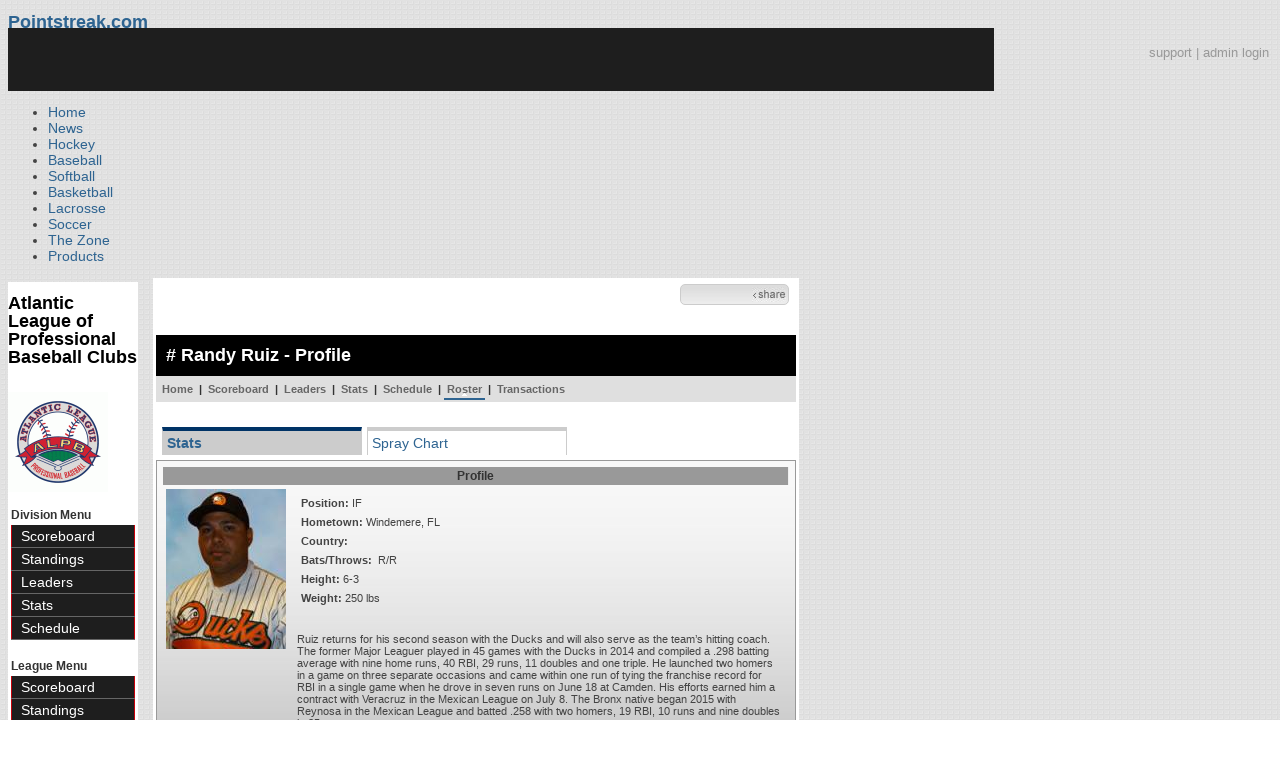

--- FILE ---
content_type: text/html; charset=UTF-8
request_url: https://d15k3om16n459i.cloudfront.net/baseball/player.html?playerid=631526&seasonid=28163
body_size: 12971
content:
<!DOCTYPE html PUBLIC "-//W3C//DTD XHTML 1.0 Transitional//EN" "http://www.w3.org/TR/xhtml1/DTD/xhtml1-transitional.dtd">
<html>
	<head>
		<!-- merge file calling for Blue Star Sport -->
		<!-- script src="//cdn.districtm.ca/merge/all.bluestar.js"></scripti -->
		<!-- End DM Code -->
        <script src="js/cookies.js"></script>

        <script>
        
        if (!Get_Cookie('baseball_int')) {
        	//window.location = 'http://www.pointstreak.com/ads/interstitial_bb.html?ref=' + encodeURIComponent(window.location.href);
        }
        
        </script>

		<link href="css/pshome_nav_site.css" rel="stylesheet" type="text/css" />
		<link href="css/psgn_style.css?v2" rel="stylesheet" type="text/css" />
		<link href="css/psbb_main.css?3" rel="stylesheet" type="text/css" />
		<link href="http://fonts.googleapis.com/css?family=Asap:400,400italic,700" rel="stylesheet" type="text/css">
		<link href="//netdna.bootstrapcdn.com/font-awesome/3.2.1/css/font-awesome.css" rel="stylesheet">
		<!-- get this from stats side -->
		<link type="text/css" href="http://www.pointstreak.com/common/globalstyle_v2.css.php" rel="stylesheet" />
		<link type="text/css" href="http://www.pointstreak.com/common/reset_v2.css.php" rel="stylesheet" />
		<script src="js/sortable.js?3"></script>

		
		<style type="text/css">
		<!--
		body {
			background: url('images/v2/pattern_bg.jpg') repeat;
			font: 14px "Asap", Arial, sans-serif;
			color: #444;
		}

		/* start of the pshome_style.css styles ddd*/

		a {
			text-decoration:none;
			color: #2e6491;
		}

		a:hover {
			text-decoration:none;
			color: #2e6491;
		}

		a:visited {
			text-decoration:none;
			color: #2e6491;
		}

		/*global nav */
		#ps_site_nav {
			background:#990000 url('images/header/back_site_nav.jpg') repeat-x;
			padding:6px;
			font-size: 10px;
			font-weight: bold;
			font-family:Verdana, Arial, Helvetica, sans-serif

		}
		#ps_site_nav a {
				color: #ffffff;
				height: 25px;
				padding:6px;
				margin:0;
				display:inline;
				font-weight:bold;
				text-decoration:none;
			}
		#ps_site_nav a.solutions {
				color: #ffcc00;
				height: 25px;
				padding:6px;
				margin:0;
				display:inline;
		}
		#ps_site_nav a:hover {
				color: #cccccc;
				background:#666666 url('images/header/back_site_nav_on.jpg') repeat-x;
				display:inline;
			}
		#ps_site_nav a.on_page {
				color: #cccccc;
				background:#666666 url('images/header/back_site_nav_on.jpg') repeat-x;
				display:inline;
		}
		/* Clean up: gather all the h1, h2, h3, h4, h5, h6 for all sites and standardize them */
		h1{ font-size: 18px; font-weight: bold;}

		.pshome_container{
			margin: auto;
			background: #ffffff;
			padding: 3px;
			clear: both;
			display: block;
		}


		/* change this to conform */
		div#site_logo{
			height: 82px;
		}

		.sortcell {
			background:#CCCCCC none repeat scroll 0 0;
			font-weight:bold;
		}

		#ps_site_header {
			height: 65px;
			background: #000000;
			position:relative;
		}
		#ps_site_header img {
			border: 0;
		}
		

				
		-->
		</style>

		

		
		<script type="text/javascript" src="http://partner.googleadservices.com/gampad/google_service.js"></script>

		<script type="text/javascript">
		  GS_googleAddAdSenseService("ca-pub-5987080337074990");
		  GS_googleEnableAllServices();
		</script>

		<script type="text/javascript">
		
		                        GA_googleAddSlot("ca-pub-5987080337074990", "Stats_Baseball_Right");
			GA_googleAddSlot("ca-pub-5987080337074990", "Stats_Baseball_Top");
			GA_googleAddSlot("ca-pub-5987080337074990", "Stats_ROS_PopUnder");
					
		
		function validateSearchForm() {

			searchtext = $('#searchtext').val();

			if (searchtext.length < 3) {
				alert('The search text must be at least 3 characters long.');
				return false;
			} else {
			 	$('#search_button').attr('disabled', 'true');
			}

		}
		
		</script>
		
		<script type="text/javascript">
		  GA_googleFetchAds();
		</script>
		

		
		<title>Randy Ruiz - Atlantic League of Professional Baseball Clubs - player | Pointstreak Sports Technologies</title>

		<meta property="fb:page_id" content="8409273461" />
	    <meta property="og:title" content="Randy Ruiz - Atlantic League of Professional Baseball Clubs - player"/>
		<meta property="og:type" content="sport"/>
		<meta property="og:url" content="http://www.pointstreak.com/player.html?playerid=631526&seasonid=28163"/>
		<meta property="og:image" content="http://pointstreak.com/images/iconfacebook.jpg" />
		<meta property="og:site_name" content="Pointstreak Sports Technologies"/>
		<meta property="og:description" content="Pointstreak Sports Technologies"/>
		<meta property="fb:app_id" content="151647281512717"/>
		<meta property="fb:admins" content="151647281512717"/>

		<script type="text/javascript" src="https://apis.google.com/js/plusone.js"></script>
        <script src="//cdnjs.cloudflare.com/ajax/libs/underscore.js/1.5.2/underscore-min.js"></script>

        <script src="http://ajax.googleapis.com/ajax/libs/jquery/1/jquery.min.js"></script>
        <link rel="stylesheet" type="text/css" href="css/jcarousel.basic.css">
        <script type="text/javascript" src="js/jquery.jcarousel.min.js"></script>
        <script src="js/ejs.min.js"></script>


		<!-- script for lead tracking marketing - added 4/2/2014 -->
		<script async type='text/javascript' src='//cdn.bizible.com/_biz-a.js' ></script>

        <!--[if lt IE 9]><script src="//html5shiv.googlecode.com/svn/trunk/html5.js"></script><![endif]-->
        <script type="text/javascript">
        
        jQuery(document).ready(function(){
        
		
            
            jQuery.ajax({
        		type: "GET",
        		url: "ajax/trending_ajax.html",
        		data: 'action=divisionscoreboard&divisionid=707&seasonid=28163',
        		dataType: 'json',
        		success: function (json) {
                    jQuery('#sb').html(new EJS({url: 'ejs/league_scoreboard.ejs'}).render({scoreboard:json.baseball_list,leagueshortname:json.leagueshortname,showleaguename:json.showleaguename}));

                    jQuery('.jcarousel').jcarousel({
                        'wrap': 'circular'
                    });
                    jQuery('.jcarousel-control-prev').jcarouselControl({
                        target: '-=8'
                    });
                    jQuery('.jcarousel-control-next').jcarouselControl({
                        target: '+=8'
                    });

        		},
        		failure: function(data) {
        			console.log("failed to get trending data");
        		}
        	});
            

        
        
        });
        
        </script>
	</head>

	<body id="ps_com">
	
	<!-- Google Tag Manager -->
	<noscript><iframe src="//www.googletagmanager.com/ns.html?id=GTM-M5GMGT"
	height="0" width="0" style="display:none;visibility:hidden"></iframe></noscript>
	<script>
	
		var dataLayer = [{
			'sportType': 'Baseball',
			'orgName': 'Atlantic League Baseball',
			'orgID': '171',
			'leagueName': 'Atlantic League of Professional Baseball Clubs',
			'leagueID': '174',
			'adProgram': '1',
			'pageUrl': 'www.pointstreak.com',
			'pageType': '/player.html',
			'bluestarProperty': 'Pointstreak'
		}];
		(function(w,d,s,l,i){w[l]=w[l]||[];w[l].push(
		{'gtm.start': new Date().getTime(),event:'gtm.js'}
		);var f=d.getElementsByTagName(s)[0],
		j=d.createElement(s),dl=l!='dataLayer'?'&l='+l:'';j.async=true;j.src=
		'//www.googletagmanager.com/gtm.js?id='+i+dl;f.parentNode.insertBefore(j,f);
		})(window,document,'script','dataLayer','GTM-M5GMGT');
	
	</script>
	<!-- End Google Tag Manager -->

	<!-- clickable skin -->
	 

		<script type="text/javascript">
			GA_googleFillSlot('Stats_ROS_PopUnder');
		</script>
		<!-- START Global Network -->

		<!-- END Global Network -->

		<!-- START PS home main body container -->
	<a name="top"> </a>

		<!-- Include main nav bar -->

		<header id="global">
			<div class="wrap">
				<h1 id="logo" class="left"><a href="#">Pointstreak.com</a></h1>
				<div class="right" id="mainsearch">
					<div style="margin: 3px 3px 9px 0;text-align:right;color:#999;font-size:13px"><a style="color:#999" href="http://support.pointstreaksites.com" title="visit our support site">support</a> | <a style="color:#999" href="https://securebb.pointstreak.com/admin/">admin login</a></div>
                    <form style="margin:0px; border:0;" action="http://www.pointstreak.com/search/index.html" method="GET" onsubmit="return validateSearchForm();">
					<input type="text" class="searchbox" name="search" value="Search Leagues/Teams" onfocus="this.value=''" />
                    </form>
				</div>
				<div class="clear"></div>

				<nav id="main">
					<ul>
						<li><a href="/">Home</a></li>
						<li><a href="/news_listings.html">News</a></li>
						<li><a href="/hockey">Hockey</a></li>
						<li><a href="/baseball"class="active">Baseball</a></li>
						<li><a href="/baseball/index_softball.html">Softball</a></li>
                        <li><a href="/basketball">Basketball</a></li>
						<li><a href="/lacrosse">Lacrosse</a></li>
						<li><a href="/soccer">Soccer</a></li>
                        <li><a href="http://thezone.pointstreaksites.com/?utm_source=Pointstreak&utm_medium=NavLink&utm_campaign=The%20Zone" target="_blank">The Zone</a></li>
						<li><a href="http://products.pointstreak.com" target="_blank">Products</a></li>
					</ul>
				</nav>

			</div>
		</header><!-- End Header -->

		<!-- Scoreboard Header -->
		<div class="scoreboard_container">
							<div id="sb"></div>

					</div>

  <div id="container"><div id="psbb_nav_league" class="psbb_nav">
		<h1 class="psbb_league_name">
			<a style="text-decoration: none; color: #000;" href="scoreboard.html?leagueid=174">Atlantic League of Professional Baseball Clubs</a>
		</h1>

				<br/>
				<a href="http://www.atlanticleague.com" target="_blank"><img src="logos/league174/league174.gif" alt=""></a>
				<br />
		<br />
		
				<span style="font-size: 12px; font-weight: bold; padding: 0 3px 0 3px; color:#333;">Division Menu</span>
		<ul>
			<li><a href="division_scoreboard.html?divisionid=707&seasonid=28163">Scoreboard</a></li>
			<li><a href="division_standings.html?divisionid=707&seasonid=28163">Standings</a></li>
			
			
						<li><a href="division_leaders.html?divisionid=707&seasonid=28163">Leaders</a></li>
			<li><a href="division_stats.html?divisionid=707&seasonid=28163">Stats</a></li>
			
						<li><a href="division_schedule.html?divisionid=707&seasonid=28163">Schedule</a></li>
					</ul>
		
		<br />

		<span style="font-size: 12px; font-weight: bold; padding: 0 3px 0 3px; color:#333;">League Menu</span>
		<ul>
			<li><a href="scoreboard.html?leagueid=174&seasonid=28163">Scoreboard</a></li>

            
			<li><a href="standings.html?leagueid=174&seasonid=28163">Standings</a></li>

			
			
						<li><a href="leaders.html?leagueid=174&seasonid=28163">Leaders</a></li>
			<li><a href="stats.html?leagueid=174&seasonid=28163">Stats</a></li>
			
						<li><a href="schedule.html?leagueid=174&seasonid=28163">Schedule</a></li>
			<li><a href="teamlist.html?leagueid=174&seasonid=28163">Teams</a></li>

												<li><a href="transactions.html?leagueid=174&seasonid=28163">Transactions</a></li>
								<li><a href="attendance.html?leagueid=174&seasonid=28163">Attendance</a></li>
							
												     <li><a href="player_search.html?leagueid=174&seasonid=28163">Player Search</a></li>
    								<li><a href="textstats/menu_main.html?leagueid=174&seasonid=28163">Text Stats</a></li>
    						            
            
		</ul>
		        <div style="margin:3px;padding:3px;border:1px solid #000">
            If you have any questions or problems with the league statistics contact:<br />
            <a href="mailto:info@atlanticleague.com">League Admin</a>
        </div>
        		<br />

	</div><div id="psbb_stats_container">		
<table width="100%">
<tr>
<td align="right" width="90%">
	<g:plusone size="small" count="false"></g:plusone>
</td>
<td align="right">
	<!-- add facebook thumb URL -->
	<link rel="image_src" href="http://www.pointstreak.com/baseball/photos/p631526.jpg" />
	<!-- AddThis Button BEGIN -->
	<div class="addthis_toolbox addthis_default_style " 
	style="background-image:url(images/bg_vidclip.jpg); 
	background-repeat:repeat-x; width:103px; border:1px solid #cccccc; padding:2px; -moz-border-radius: 5px; border-radius: 5px;" 
	addthis:title="Check out this link on #Pointstreak - Randy Ruiz - Atlantic League of Professional Baseball Clubs - player"
	addthis:description="Check out this link on #Pointstreak - Randy Ruiz - Atlantic League of Professional Baseball Clubs - player"> 					 
		<a class="addthis_button_facebook"></a>
		<a class="addthis_button_email"></a>
		<a class="addthis_button_twitter"></a>
		<img src="images/share.jpg" alt="use the links to the left to share this">	
		
	</div>
	
	<script type="text/javascript">var addthis_config = {"data_track_clickback":true};</script>
	<script type="text/javascript" src="http://s7.addthis.com/js/250/addthis_widget.js#pubid=ra-4d8a33f53250054a"></script>
	
	<!-- AddThis Button END -->
<td>
</tr>
</table>

</div><div id="psbb_stats_container">
    <div style="text-align:right;padding-right:5px;">		
            </div>
</div><script language="javascript" src="js/common.js"></script>
<!-- START psbb top navigation left framed-->
<div id="psbb_stats_container">		

		<!-- START psbb top navigation left framed-->
		<div id="psbb_page_top">
			<div class="psbb_page_title_container">
				<h1 id="psbb_page_title"># Randy Ruiz - Profile</h1>
			</div>
						<div class="psbb_page_title_container">
				<div id="psbb_drop_down_sub">	
									<select id="teamid" onchange="redirectToTeam()">
						<option value="x" selected>- Team -</option>
						<option value="divisionid=707&seasonid=28163">LIBERTY</option>
												<option value="teamid=3611&seasonid=28163">&nbsp;&nbsp;Bridgeport</option>
												<option value="teamid=3610&seasonid=28163">&nbsp;&nbsp;Camden</option>
												<option value="teamid=3609&seasonid=28163">&nbsp;&nbsp;L Island</option>
												<option value="teamid=3604&seasonid=28163">&nbsp;&nbsp;Somerset</option>
																								<option value="divisionid=708&seasonid=28163">FREEDOM</option>
														<option value="teamid=3613&seasonid=28163">&nbsp;&nbsp;Lancaster</option>
														<option value="teamid=3608&seasonid=28163">&nbsp;&nbsp;S Maryland</option>
														<option value="teamid=34136&seasonid=28163">&nbsp;&nbsp;Sugar Land</option>
														<option value="teamid=3614&seasonid=28163">&nbsp;&nbsp;York</option>
																								</select>
								</div>	
				
			</div>
						<!-- PSBB top navigation for moving around in a league, team or division section -->
			<div class="psbb_page_title_container">	
	<div id="psbb_nav_top">
		<a href="team_home.html?teamid=3609&seasonid=28163">Home</a> |
		<a href="team_scoreboard.html?teamid=3609&seasonid=28163">Scoreboard</a> |
		
				<a href="team_leaders.html?teamid=3609&seasonid=28163">Leaders</a> |
		<a href="team_stats.html?teamid=3609&seasonid=28163">Stats</a> |		
				
		<a href="team_schedule.html?teamid=3609&seasonid=28163">Schedule</a>
		
		| <a id="psbb_nav_top_active_choice" href="team_roster.html?teamid=3609&seasonid=28163">Roster</a> 
		
				| <a href="team_transactions.html?teamid=3609&seasonid=28163">Transactions</a>
		        
        			</div>				
</div>			
		</div>
		<!-- END psbb top navigation left framed-->	

		<div id="psbb_player_page" class="psbb_stats_holder">	
			<div id="psbb_player_info">		
			
				<p style="padding-left:6px;">
									<a href="?playerid=631526" class="psbb_videotabson">Stats</a>
															<a href="player_spray_chart.html?playerid=631526" class="psbb_videotabsoff">Spray Chart</a>
													</p>	

				<br style="clear:both" />
				
				<table class="psbb_stats_table" width="100%" border="0" cellpadding="2" cellspacing="1">
					<tr>
						<th colspan="3" scope="col">Profile</th>
					</tr>
					<tr>
						<td width="10%" valign="top">
							<img src="photos/p631526.jpg" title="Randy Ruiz">					
						</td>
				
						<td valign="top">
						
							<table  width="100%" border="0" cellpadding="2" cellspacing="1">
								<tr>
									<td valign="top">
										<table width="100%" border="0" cellpadding="2" cellspacing="1">
											<tr>
												<td style="text-align:left">
													<strong>Position:</strong> IF												</td>					
											</tr>
																						<tr>
												<td style="text-align:left">
												<strong>Hometown:</strong> Windemere, FL
																								</td>
											</tr>
                                            
											<tr>
												<td style="text-align:left">
												    <strong>Country:</strong> 
												</td>
											</tr>
											<tr>
												<td style="text-align:left">
												<strong>Bats/Throws:</strong> &nbsp;R/R
												</td>
											</tr>
											<tr>
												<td style="text-align:left">
												<strong>Height:</strong> 6-3
												</td>
											</tr>
											<tr>
												<td style="text-align:left">
												<strong>Weight:</strong> 250 lbs												</td>				
											</tr>			
																											
																						
																																	
																						
																						
																						
																						
											
																					</table>
									
									</td>
								</tr>
																<tr>
									<td valign="top" style="text-align:left;padding-top:10px;height: 220px;">
										<div style="height: 200px; overflow: auto;"><p><p>Ruiz returns for his second season with the Ducks and will also serve as the team&rsquo;s hitting coach. The former Major Leaguer played in 45 games with the Ducks in 2014 and compiled a .298 batting average with nine home runs, 40 RBI, 29 runs, 11 doubles and one triple. He launched two homers in a game on three separate occasions and came within one run of tying the franchise record for RBI in a single game when he drove in seven runs on June 18 at Camden. His efforts earned him a contract with Veracruz in the Mexican League on July 8. The Bronx native began 2015 with Reynosa in the Mexican League and batted .258 with two homers, 19 RBI, 10 runs and nine doubles in 25 games. <br /><br />The 37-year-old spent parts of three seasons in the Major Leagues, spending one year with the Minnesota Twins (2008) and two with the Toronto Blue Jays (2009-10). In 68 career games, he compiled a .272 batting average with 12 home runs, 25 RBI, 41 runs and 11 doubles. He was previously named MVP of the Pacific Coast League in 2009 and International League Rookie of the Year in 2008. Ruiz was originally drafted by the New York Mets in the 36th round of the 1996 amateur draft.</p></p></div>
									</td>
								</tr>
															</table>
						
							
						</td>
						
						<!-- Spacer column to move the cardinal profile to the right -->
					</tr>	
				</table>				
			</div>

				
				
						
						<h2 class="psbb_page_regular_header">Batting</h2>
				
			<table class="psbb_stats_table" width="100%" border="0" cellspacing="1" cellpadding="2">
				<tr>
					<th width="10%" style="text-align:left">Season</th>
					<th width="20%" style="text-align:left">Team</th>
					<th width="4%">G</th>
					<th width="4%">AB</th>
					<th width="4%">R</th>
					<th width="4%">H</th>
					<th width="4%">2B</th>
					<th width="4%">3B</th>
					<th width="4%">HR</th>
					<th width="4%">RBI</th>
					<th width="4%">BB</th>
					<th width="4%">SO</th>
					<th width="4%">SB</th>
					<th width="4%">AVG</th>
				</tr>
				
												<tr class='psbb_row_alt'>
					<td style="text-align:left" nowrap>Playoffs 2015</td>
					<td style="text-align:left"><a href="team_home.html?teamid=3609&seasonid=29833">Long Island Ducks</a></td>
					<td>5</td>
					<td>17</td>
					<td>2</td>
					<td>5</td>
					<td>1</td>
					<td>0</td>
					<td>0</td>
					<td>2</td>
					<td>3</td>
					<td>5</td>
					<td>0</td>
					<td>.294</td>
				</tr>
																<tr >
					<td style="text-align:left" nowrap>ALPB- 2015</td>
					<td style="text-align:left"><a href="team_home.html?teamid=3609&seasonid=29210">Long Island Ducks</a></td>
					<td>62</td>
					<td>238</td>
					<td>32</td>
					<td>83</td>
					<td>12</td>
					<td>0</td>
					<td>11</td>
					<td>47</td>
					<td>16</td>
					<td>45</td>
					<td>1</td>
					<td>.349</td>
				</tr>
																<tr class='psbb_row_alt'>
					<td style="text-align:left" nowrap>ALPB- 2014</td>
					<td style="text-align:left"><a href="team_home.html?teamid=3609&seasonid=28163">Long Island Ducks</a></td>
					<td>45</td>
					<td>178</td>
					<td>29</td>
					<td>53</td>
					<td>11</td>
					<td>1</td>
					<td>9</td>
					<td>40</td>
					<td>10</td>
					<td>37</td>
					<td>1</td>
					<td>.298</td>
				</tr>
												
								<tr bgcolor="#808080">
					<td style="text-align:left" colspan="2" nowrap><strong>Total</strong></td>
					<td><strong>112</strong></td>
					<td><strong>433</strong></td>
					<td><strong>63</strong></td>
					<td><strong>141</strong></td>
					<td><strong>24</strong></td>
					<td><strong>1</strong></td>
					<td><strong>20</strong></td>
					<td><strong>89</strong></td>
					<td><strong>29</strong></td>
					<td><strong>87</strong></td>
					<td><strong>2</strong></td>
					<td><strong>.326</strong></td>
				</tr>
								
			</table>
						
						
						<h2 class="psbb_page_regular_header">Batting Game Log</h2>
				
			<table class="psbb_stats_table" width="100%" border="0" cellspacing="1" cellpadding="2" style="margin: 5px auto 5px;background: none;">
				<tr>
					<th width="6%" style="text-align:left">DATE</th>				
					<th width="10%" style="text-align:left">OPPONENT</th>
					<th width="4%">RES</th>
					<th width="4%">AB</th>
					<th width="4%">R</th>
					<th width="4%">H</th>
					<th width="4%">2B</th>
					<th width="4%">3B</th>
					<th width="4%">HR</th>
					<th width="4%">RBI</th>
					<th width="4%">BB</th>
					<th width="4%">SO</th>
					<th width="4%">HP</th>
					<th width="4%">SF</th>
					<th width="4%">SB</th>
					<th width="4%">CS</th>
					<th width="4%">OBP</th>
					<th width="4%">SLG</th>
					<th width="4%">AVG</th>
					<th width="4%">OPS</th>
				</tr>
				
								<tr class='battingtabs' id="bat_0" style="display:;">
					<td style="text-align:left" nowrap>Sep 27</td>
					<td style="text-align:left">
												<a href="team_home.html?teamid=3604&seasonid=29833">&#64;Somerset</a>
											</td>
					<td nowrap><a href="boxscore.html?gameid=311175">L 0-4</a></td>
					<td>3</td>
					<td>0</td>
					<td>1</td>
					<td>0</td>
					<td>0</td>
					<td>0</td>
					<td>0</td>
					<td>0</td>
					<td>0</td>
					<td>0</td>
					<td>0</td>
					<td>0</td>
					<td>0</td>
					<td> 0.400</td>
					<td> 0.353</td>
					<td> 0.294</td>
					<td> 0.753</td>
				</tr>
								<tr class='battingtabs psbb_row_alt' id="bat_1" style="display:;">
					<td style="text-align:left" nowrap>Sep 26</td>
					<td style="text-align:left">
												<a href="team_home.html?teamid=3604&seasonid=29833">&#64;Somerset</a>
											</td>
					<td nowrap><a href="boxscore.html?gameid=311174">L 0-4</a></td>
					<td>3</td>
					<td>0</td>
					<td>0</td>
					<td>0</td>
					<td>0</td>
					<td>0</td>
					<td>0</td>
					<td>0</td>
					<td>2</td>
					<td>0</td>
					<td>0</td>
					<td>0</td>
					<td>0</td>
					<td> 0.412</td>
					<td> 0.357</td>
					<td> 0.286</td>
					<td> 0.769</td>
				</tr>
								<tr class='battingtabs' id="bat_2" style="display:;">
					<td style="text-align:left" nowrap>Sep 25</td>
					<td style="text-align:left">
												<a href="team_home.html?teamid=3604&seasonid=29833">&#64;Somerset</a>
											</td>
					<td nowrap><a href="boxscore.html?gameid=311173">W 9-4</a></td>
					<td>4</td>
					<td>0</td>
					<td>1</td>
					<td>1</td>
					<td>0</td>
					<td>0</td>
					<td>2</td>
					<td>1</td>
					<td>2</td>
					<td>0</td>
					<td>0</td>
					<td>0</td>
					<td>0</td>
					<td> 0.500</td>
					<td> 0.455</td>
					<td> 0.364</td>
					<td> 0.955</td>
				</tr>
								<tr class='battingtabs psbb_row_alt' id="bat_3" style="display:;">
					<td style="text-align:left" nowrap>Sep 24</td>
					<td style="text-align:left">
												<a href="team_home.html?teamid=3604&seasonid=29833">Somerset</a>
											</td>
					<td nowrap><a href="boxscore.html?gameid=311172">W 5-4</a></td>
					<td>3</td>
					<td>2</td>
					<td>2</td>
					<td>0</td>
					<td>0</td>
					<td>0</td>
					<td>0</td>
					<td>1</td>
					<td>0</td>
					<td>0</td>
					<td>0</td>
					<td>0</td>
					<td>0</td>
					<td> 0.556</td>
					<td> 0.429</td>
					<td> 0.429</td>
					<td> 0.985</td>
				</tr>
								<tr class='battingtabs' id="bat_4" style="display:;">
					<td style="text-align:left" nowrap>Sep 23</td>
					<td style="text-align:left">
												<a href="team_home.html?teamid=3604&seasonid=29833">Somerset</a>
											</td>
					<td nowrap><a href="boxscore.html?gameid=311171">L 3-5</a></td>
					<td>4</td>
					<td>0</td>
					<td>1</td>
					<td>0</td>
					<td>0</td>
					<td>0</td>
					<td>0</td>
					<td>1</td>
					<td>1</td>
					<td>0</td>
					<td>0</td>
					<td>0</td>
					<td>0</td>
					<td> 0.400</td>
					<td> 0.250</td>
					<td> 0.250</td>
					<td> 0.650</td>
				</tr>
								<tr class='battingtabs psbb_row_alt' id="bat_5" style="display:;">
					<td style="text-align:left" nowrap>Sep 19</td>
					<td style="text-align:left">
												<a href="team_home.html?teamid=3613&seasonid=29210">&#64;Lancaster</a>
											</td>
					<td nowrap><a href="boxscore.html?gameid=270038">L 7-8</a></td>
					<td>5</td>
					<td>1</td>
					<td>3</td>
					<td>0</td>
					<td>0</td>
					<td>1</td>
					<td>3</td>
					<td>0</td>
					<td>0</td>
					<td>0</td>
					<td>0</td>
					<td>0</td>
					<td>0</td>
					<td> 0.394</td>
					<td> 0.538</td>
					<td> 0.349</td>
					<td> 0.932</td>
				</tr>
								<tr class='battingtabs' id="bat_6" style="display:;">
					<td style="text-align:left" nowrap>Sep 18</td>
					<td style="text-align:left">
												<a href="team_home.html?teamid=3613&seasonid=29210">&#64;Lancaster</a>
											</td>
					<td nowrap><a href="boxscore.html?gameid=270037">L 5-7</a></td>
					<td>4</td>
					<td>0</td>
					<td>1</td>
					<td>1</td>
					<td>0</td>
					<td>0</td>
					<td>0</td>
					<td>0</td>
					<td>1</td>
					<td>0</td>
					<td>0</td>
					<td>0</td>
					<td>0</td>
					<td> 0.390</td>
					<td> 0.524</td>
					<td> 0.343</td>
					<td> 0.914</td>
				</tr>
								<tr class='battingtabs psbb_row_alt' id="bat_7" style="display:;">
					<td style="text-align:left" nowrap>Sep 17</td>
					<td style="text-align:left">
												<a href="team_home.html?teamid=3613&seasonid=29210">&#64;Lancaster</a>
											</td>
					<td nowrap><a href="boxscore.html?gameid=270036">L 3-4</a></td>
					<td>4</td>
					<td>1</td>
					<td>1</td>
					<td>0</td>
					<td>0</td>
					<td>1</td>
					<td>2</td>
					<td>0</td>
					<td>1</td>
					<td>0</td>
					<td>0</td>
					<td>0</td>
					<td>0</td>
					<td> 0.392</td>
					<td> 0.524</td>
					<td> 0.345</td>
					<td> 0.916</td>
				</tr>
								<tr class='battingtabs' id="bat_8" style="display:;">
					<td style="text-align:left" nowrap>Sep 15</td>
					<td style="text-align:left">
												<a href="team_home.html?teamid=3614&seasonid=29210">&#64;York</a>
											</td>
					<td nowrap><a href="boxscore.html?gameid=269895">W 5-2</a></td>
					<td>4</td>
					<td>1</td>
					<td>1</td>
					<td>0</td>
					<td>0</td>
					<td>0</td>
					<td>1</td>
					<td>0</td>
					<td>1</td>
					<td>0</td>
					<td>1</td>
					<td>0</td>
					<td>0</td>
					<td> 0.394</td>
					<td> 0.516</td>
					<td> 0.347</td>
					<td> 0.910</td>
				</tr>
								<tr class='battingtabs psbb_row_alt' id="bat_9" style="display:;">
					<td style="text-align:left" nowrap>Sep 14</td>
					<td style="text-align:left">
												<a href="team_home.html?teamid=3614&seasonid=29210">&#64;York</a>
											</td>
					<td nowrap><a href="boxscore.html?gameid=269894">L 2-5</a></td>
					<td>4</td>
					<td>0</td>
					<td>2</td>
					<td>0</td>
					<td>0</td>
					<td>0</td>
					<td>0</td>
					<td>0</td>
					<td>1</td>
					<td>0</td>
					<td>0</td>
					<td>0</td>
					<td>0</td>
					<td> 0.398</td>
					<td> 0.520</td>
					<td> 0.348</td>
					<td> 0.918</td>
				</tr>
								<tr class='battingtabs' id="bat_10" style="display:none;">
					<td style="text-align:left" nowrap>Sep 13</td>
					<td style="text-align:left">
												<a href="team_home.html?teamid=34136&seasonid=29210">Sugar Land</a>
											</td>
					<td nowrap><a href="boxscore.html?gameid=310446">L 2-6</a></td>
					<td>3</td>
					<td>0</td>
					<td>0</td>
					<td>0</td>
					<td>0</td>
					<td>0</td>
					<td>1</td>
					<td>0</td>
					<td>0</td>
					<td>0</td>
					<td>0</td>
					<td>0</td>
					<td>0</td>
					<td> 0.397</td>
					<td> 0.521</td>
					<td> 0.346</td>
					<td> 0.918</td>
				</tr>
								<tr class='battingtabs psbb_row_alt' id="bat_11" style="display:none;">
					<td style="text-align:left" nowrap>Sep 11</td>
					<td style="text-align:left">
												<a href="team_home.html?teamid=34136&seasonid=29210">Sugar Land</a>
											</td>
					<td nowrap><a href="boxscore.html?gameid=269759">W 9-8</a></td>
					<td>5</td>
					<td>1</td>
					<td>2</td>
					<td>1</td>
					<td>0</td>
					<td>0</td>
					<td>0</td>
					<td>0</td>
					<td>1</td>
					<td>0</td>
					<td>0</td>
					<td>0</td>
					<td>0</td>
					<td> 0.402</td>
					<td> 0.528</td>
					<td> 0.350</td>
					<td> 0.930</td>
				</tr>
								<tr class='battingtabs' id="bat_12" style="display:none;">
					<td style="text-align:left" nowrap>Sep  9</td>
					<td style="text-align:left">
												<a href="team_home.html?teamid=3610&seasonid=29210">&#64;Camden</a>
											</td>
					<td nowrap><a href="boxscore.html?gameid=269826">W 3-2</a></td>
					<td>4</td>
					<td>0</td>
					<td>3</td>
					<td>0</td>
					<td>0</td>
					<td>0</td>
					<td>0</td>
					<td>0</td>
					<td>0</td>
					<td>0</td>
					<td>0</td>
					<td>0</td>
					<td>0</td>
					<td> 0.402</td>
					<td> 0.526</td>
					<td> 0.349</td>
					<td> 0.928</td>
				</tr>
								<tr class='battingtabs psbb_row_alt' id="bat_13" style="display:none;">
					<td style="text-align:left" nowrap>Sep  8</td>
					<td style="text-align:left">
												<a href="team_home.html?teamid=3610&seasonid=29210">&#64;Camden</a>
											</td>
					<td nowrap><a href="boxscore.html?gameid=269825">L 0-3</a></td>
					<td>4</td>
					<td>0</td>
					<td>2</td>
					<td>1</td>
					<td>0</td>
					<td>0</td>
					<td>0</td>
					<td>0</td>
					<td>2</td>
					<td>0</td>
					<td>0</td>
					<td>0</td>
					<td>0</td>
					<td> 0.396</td>
					<td> 0.522</td>
					<td> 0.341</td>
					<td> 0.918</td>
				</tr>
								<tr class='battingtabs' id="bat_14" style="display:none;">
					<td style="text-align:left" nowrap>Sep  7</td>
					<td style="text-align:left">
												<a href="team_home.html?teamid=3608&seasonid=29210">S Maryland</a>
											</td>
					<td nowrap><a href="boxscore.html?gameid=269758">L 2-3</a></td>
					<td>3</td>
					<td>0</td>
					<td>1</td>
					<td>0</td>
					<td>0</td>
					<td>0</td>
					<td>0</td>
					<td>1</td>
					<td>1</td>
					<td>0</td>
					<td>0</td>
					<td>0</td>
					<td>0</td>
					<td> 0.394</td>
					<td> 0.517</td>
					<td> 0.338</td>
					<td> 0.911</td>
				</tr>
								<tr class='battingtabs psbb_row_alt' id="bat_15" style="display:none;">
					<td style="text-align:left" nowrap>Sep  6</td>
					<td style="text-align:left">
												<a href="team_home.html?teamid=3608&seasonid=29210">S Maryland</a>
											</td>
					<td nowrap><a href="boxscore.html?gameid=269757">W 16-14</a></td>
					<td>5</td>
					<td>2</td>
					<td>3</td>
					<td>0</td>
					<td>0</td>
					<td>1</td>
					<td>3</td>
					<td>0</td>
					<td>1</td>
					<td>0</td>
					<td>0</td>
					<td>0</td>
					<td>0</td>
					<td> 0.392</td>
					<td> 0.520</td>
					<td> 0.338</td>
					<td> 0.912</td>
				</tr>
								<tr class='battingtabs' id="bat_16" style="display:none;">
					<td style="text-align:left" nowrap>Sep  5</td>
					<td style="text-align:left">
												<a href="team_home.html?teamid=3608&seasonid=29210">S Maryland</a>
											</td>
					<td nowrap><a href="boxscore.html?gameid=269756">W 4-2</a></td>
					<td>3</td>
					<td>0</td>
					<td>1</td>
					<td>0</td>
					<td>0</td>
					<td>0</td>
					<td>0</td>
					<td>1</td>
					<td>0</td>
					<td>0</td>
					<td>0</td>
					<td>0</td>
					<td>0</td>
					<td> 0.387</td>
					<td> 0.503</td>
					<td> 0.332</td>
					<td> 0.890</td>
				</tr>
								<tr class='battingtabs psbb_row_alt' id="bat_17" style="display:none;">
					<td style="text-align:left" nowrap>Sep  4</td>
					<td style="text-align:left">
												<a href="team_home.html?teamid=3608&seasonid=29210">S Maryland</a>
											</td>
					<td nowrap><a href="boxscore.html?gameid=269755">L 4-5</a></td>
					<td>7</td>
					<td>1</td>
					<td>1</td>
					<td>0</td>
					<td>0</td>
					<td>1</td>
					<td>1</td>
					<td>0</td>
					<td>0</td>
					<td>0</td>
					<td>0</td>
					<td>0</td>
					<td>0</td>
					<td> 0.385</td>
					<td> 0.505</td>
					<td> 0.332</td>
					<td> 0.890</td>
				</tr>
								<tr class='battingtabs' id="bat_18" style="display:none;">
					<td style="text-align:left" nowrap>Sep  3</td>
					<td style="text-align:left">
												<a href="team_home.html?teamid=3611&seasonid=29210">Bridgeport</a>
											</td>
					<td nowrap><a href="boxscore.html?gameid=269754">W 3-2</a></td>
					<td>0</td>
					<td>0</td>
					<td>0</td>
					<td>0</td>
					<td>0</td>
					<td>0</td>
					<td>0</td>
					<td>1</td>
					<td>0</td>
					<td>0</td>
					<td>0</td>
					<td>0</td>
					<td>0</td>
					<td> 0.393</td>
					<td> 0.503</td>
					<td> 0.339</td>
					<td> 0.896</td>
				</tr>
								<tr class='battingtabs psbb_row_alt' id="bat_19" style="display:none;">
					<td style="text-align:left" nowrap>Sep  1</td>
					<td style="text-align:left">
												<a href="team_home.html?teamid=3611&seasonid=29210">Bridgeport</a>
											</td>
					<td nowrap><a href="boxscore.html?gameid=269752">L 8-9</a></td>
					<td>4</td>
					<td>1</td>
					<td>2</td>
					<td>1</td>
					<td>0</td>
					<td>0</td>
					<td>1</td>
					<td>0</td>
					<td>1</td>
					<td>0</td>
					<td>0</td>
					<td>0</td>
					<td>0</td>
					<td> 0.390</td>
					<td> 0.503</td>
					<td> 0.339</td>
					<td> 0.893</td>
				</tr>
								<tr class='battingtabs' id="bat_20" style="display:none;">
					<td style="text-align:left" nowrap>Aug 29</td>
					<td style="text-align:left">
												<a href="team_home.html?teamid=3608&seasonid=29210">&#64;S Maryland</a>
											</td>
					<td nowrap><a href="boxscore.html?gameid=269684">W 10-4</a></td>
					<td>3</td>
					<td>1</td>
					<td>1</td>
					<td>0</td>
					<td>0</td>
					<td>0</td>
					<td>2</td>
					<td>1</td>
					<td>1</td>
					<td>0</td>
					<td>0</td>
					<td>0</td>
					<td>0</td>
					<td> 0.388</td>
					<td> 0.497</td>
					<td> 0.335</td>
					<td> 0.885</td>
				</tr>
								<tr class='battingtabs psbb_row_alt' id="bat_21" style="display:none;">
					<td style="text-align:left" nowrap>Aug 28</td>
					<td style="text-align:left">
												<a href="team_home.html?teamid=3608&seasonid=29210">&#64;S Maryland</a>
											</td>
					<td nowrap><a href="boxscore.html?gameid=269683">L 2-5</a></td>
					<td>4</td>
					<td>0</td>
					<td>2</td>
					<td>0</td>
					<td>0</td>
					<td>0</td>
					<td>0</td>
					<td>0</td>
					<td>2</td>
					<td>0</td>
					<td>0</td>
					<td>0</td>
					<td>0</td>
					<td> 0.385</td>
					<td> 0.500</td>
					<td> 0.335</td>
					<td> 0.885</td>
				</tr>
								<tr class='battingtabs' id="bat_22" style="display:none;">
					<td style="text-align:left" nowrap>Aug 26</td>
					<td style="text-align:left">
												<a href="team_home.html?teamid=3611&seasonid=29210">&#64;Bridgeport</a>
											</td>
					<td nowrap><a href="boxscore.html?gameid=269537">L 1-6</a></td>
					<td>4</td>
					<td>0</td>
					<td>0</td>
					<td>0</td>
					<td>0</td>
					<td>0</td>
					<td>0</td>
					<td>0</td>
					<td>1</td>
					<td>0</td>
					<td>0</td>
					<td>0</td>
					<td>0</td>
					<td> 0.383</td>
					<td> 0.500</td>
					<td> 0.331</td>
					<td> 0.883</td>
				</tr>
								<tr class='battingtabs psbb_row_alt' id="bat_23" style="display:none;">
					<td style="text-align:left" nowrap>Aug 25</td>
					<td style="text-align:left">
												<a href="team_home.html?teamid=3611&seasonid=29210">&#64;Bridgeport</a>
											</td>
					<td nowrap><a href="boxscore.html?gameid=269536">L 2-6</a></td>
					<td>4</td>
					<td>1</td>
					<td>3</td>
					<td>2</td>
					<td>0</td>
					<td>0</td>
					<td>0</td>
					<td>0</td>
					<td>0</td>
					<td>0</td>
					<td>0</td>
					<td>0</td>
					<td>0</td>
					<td> 0.391</td>
					<td> 0.512</td>
					<td> 0.339</td>
					<td> 0.903</td>
				</tr>
								<tr class='battingtabs' id="bat_24" style="display:none;">
					<td style="text-align:left" nowrap>Jul 31</td>
					<td style="text-align:left">
												<a href="team_home.html?teamid=3611&seasonid=29210">Bridgeport</a>
											</td>
					<td nowrap><a href="boxscore.html?gameid=269737">L 4-6</a></td>
					<td>2</td>
					<td>0</td>
					<td>0</td>
					<td>0</td>
					<td>0</td>
					<td>0</td>
					<td>0</td>
					<td>0</td>
					<td>0</td>
					<td>0</td>
					<td>0</td>
					<td>0</td>
					<td>0</td>
					<td> 0.383</td>
					<td> 0.494</td>
					<td> 0.329</td>
					<td> 0.877</td>
				</tr>
								<tr class='battingtabs psbb_row_alt' id="bat_25" style="display:none;">
					<td style="text-align:left" nowrap>Jul 30</td>
					<td style="text-align:left">
												<a href="team_home.html?teamid=3604&seasonid=29210">Somerset</a>
											</td>
					<td nowrap><a href="boxscore.html?gameid=269736">L 3-7</a></td>
					<td>5</td>
					<td>0</td>
					<td>2</td>
					<td>0</td>
					<td>0</td>
					<td>0</td>
					<td>1</td>
					<td>0</td>
					<td>1</td>
					<td>0</td>
					<td>0</td>
					<td>0</td>
					<td>0</td>
					<td> 0.388</td>
					<td> 0.500</td>
					<td> 0.333</td>
					<td> 0.888</td>
				</tr>
								<tr class='battingtabs' id="bat_26" style="display:none;">
					<td style="text-align:left" nowrap>Jul 29</td>
					<td style="text-align:left">
												<a href="team_home.html?teamid=3604&seasonid=29210">Somerset</a>
											</td>
					<td nowrap><a href="boxscore.html?gameid=269735">W 4-2</a></td>
					<td>2</td>
					<td>2</td>
					<td>1</td>
					<td>0</td>
					<td>0</td>
					<td>1</td>
					<td>1</td>
					<td>2</td>
					<td>0</td>
					<td>0</td>
					<td>0</td>
					<td>0</td>
					<td>0</td>
					<td> 0.387</td>
					<td> 0.503</td>
					<td> 0.331</td>
					<td> 0.890</td>
				</tr>
								<tr class='battingtabs psbb_row_alt' id="bat_27" style="display:none;">
					<td style="text-align:left" nowrap>Jul 25</td>
					<td style="text-align:left">
												<a href="team_home.html?teamid=3611&seasonid=29210">&#64;Bridgeport</a>
											</td>
					<td nowrap><a href="boxscore.html?gameid=269525">L 2-3</a></td>
					<td>4</td>
					<td>0</td>
					<td>0</td>
					<td>0</td>
					<td>0</td>
					<td>0</td>
					<td>0</td>
					<td>0</td>
					<td>2</td>
					<td>0</td>
					<td>0</td>
					<td>0</td>
					<td>0</td>
					<td> 0.379</td>
					<td> 0.484</td>
					<td> 0.329</td>
					<td> 0.863</td>
				</tr>
								<tr class='battingtabs' id="bat_28" style="display:none;">
					<td style="text-align:left" nowrap>Jul 24</td>
					<td style="text-align:left">
												<a href="team_home.html?teamid=3611&seasonid=29210">&#64;Bridgeport</a>
											</td>
					<td nowrap><a href="boxscore.html?gameid=269524">L 3-5</a></td>
					<td>4</td>
					<td>0</td>
					<td>1</td>
					<td>0</td>
					<td>0</td>
					<td>0</td>
					<td>0</td>
					<td>0</td>
					<td>0</td>
					<td>0</td>
					<td>0</td>
					<td>0</td>
					<td>0</td>
					<td> 0.388</td>
					<td> 0.497</td>
					<td> 0.338</td>
					<td> 0.885</td>
				</tr>
								<tr class='battingtabs psbb_row_alt' id="bat_29" style="display:none;">
					<td style="text-align:left" nowrap>Jul 23</td>
					<td style="text-align:left">
												<a href="team_home.html?teamid=3614&seasonid=29210">York</a>
											</td>
					<td nowrap><a href="boxscore.html?gameid=269733">W 5-2</a></td>
					<td>4</td>
					<td>1</td>
					<td>2</td>
					<td>1</td>
					<td>0</td>
					<td>0</td>
					<td>1</td>
					<td>1</td>
					<td>0</td>
					<td>0</td>
					<td>0</td>
					<td>0</td>
					<td>0</td>
					<td> 0.391</td>
					<td> 0.503</td>
					<td> 0.340</td>
					<td> 0.894</td>
				</tr>
								<tr class='battingtabs' id="bat_30" style="display:none;">
					<td style="text-align:left" nowrap>Jul 22</td>
					<td style="text-align:left">
												<a href="team_home.html?teamid=3614&seasonid=29210">York</a>
											</td>
					<td nowrap><a href="boxscore.html?gameid=269732">L 1-4</a></td>
					<td>4</td>
					<td>0</td>
					<td>1</td>
					<td>0</td>
					<td>0</td>
					<td>0</td>
					<td>0</td>
					<td>0</td>
					<td>2</td>
					<td>0</td>
					<td>0</td>
					<td>0</td>
					<td>0</td>
					<td> 0.385</td>
					<td> 0.497</td>
					<td> 0.336</td>
					<td> 0.882</td>
				</tr>
								<tr class='battingtabs psbb_row_alt' id="bat_31" style="display:none;">
					<td style="text-align:left" nowrap>Jul 21</td>
					<td style="text-align:left">
												<a href="team_home.html?teamid=3614&seasonid=29210">York</a>
											</td>
					<td nowrap><a href="boxscore.html?gameid=269731">L 1-5</a></td>
					<td>3</td>
					<td>0</td>
					<td>0</td>
					<td>0</td>
					<td>0</td>
					<td>0</td>
					<td>0</td>
					<td>1</td>
					<td>1</td>
					<td>0</td>
					<td>0</td>
					<td>0</td>
					<td>0</td>
					<td> 0.388</td>
					<td> 0.504</td>
					<td> 0.338</td>
					<td> 0.892</td>
				</tr>
								<tr class='battingtabs' id="bat_32" style="display:none;">
					<td style="text-align:left" nowrap>Jul 20</td>
					<td style="text-align:left">
												<a href="team_home.html?teamid=3614&seasonid=29210">York</a>
											</td>
					<td nowrap><a href="boxscore.html?gameid=269730">W 5-4</a></td>
					<td>4</td>
					<td>1</td>
					<td>1</td>
					<td>0</td>
					<td>0</td>
					<td>1</td>
					<td>2</td>
					<td>0</td>
					<td>0</td>
					<td>0</td>
					<td>0</td>
					<td>0</td>
					<td>0</td>
					<td> 0.392</td>
					<td> 0.515</td>
					<td> 0.346</td>
					<td> 0.907</td>
				</tr>
								<tr class='battingtabs psbb_row_alt' id="bat_33" style="display:none;">
					<td style="text-align:left" nowrap>Jul 19</td>
					<td style="text-align:left">
												<a href="team_home.html?teamid=3604&seasonid=29210">Somerset</a>
											</td>
					<td nowrap><a href="boxscore.html?gameid=269729">L 1-2</a></td>
					<td>4</td>
					<td>0</td>
					<td>0</td>
					<td>0</td>
					<td>0</td>
					<td>0</td>
					<td>0</td>
					<td>0</td>
					<td>1</td>
					<td>0</td>
					<td>0</td>
					<td>0</td>
					<td>0</td>
					<td> 0.396</td>
					<td> 0.500</td>
					<td> 0.348</td>
					<td> 0.896</td>
				</tr>
								<tr class='battingtabs' id="bat_34" style="display:none;">
					<td style="text-align:left" nowrap>Jul 18</td>
					<td style="text-align:left">
												<a href="team_home.html?teamid=3604&seasonid=29210">Somerset</a>
											</td>
					<td nowrap><a href="boxscore.html?gameid=269728">L 5-7</a></td>
					<td>5</td>
					<td>1</td>
					<td>3</td>
					<td>0</td>
					<td>0</td>
					<td>1</td>
					<td>1</td>
					<td>0</td>
					<td>1</td>
					<td>0</td>
					<td>0</td>
					<td>0</td>
					<td>0</td>
					<td> 0.407</td>
					<td> 0.516</td>
					<td> 0.359</td>
					<td> 0.923</td>
				</tr>
								<tr class='battingtabs psbb_row_alt' id="bat_35" style="display:none;">
					<td style="text-align:left" nowrap>Jul 17</td>
					<td style="text-align:left">
												<a href="team_home.html?teamid=3604&seasonid=29210">Somerset</a>
											</td>
					<td nowrap><a href="boxscore.html?gameid=269727">W 3-2</a></td>
					<td>4</td>
					<td>0</td>
					<td>0</td>
					<td>0</td>
					<td>0</td>
					<td>0</td>
					<td>0</td>
					<td>0</td>
					<td>1</td>
					<td>0</td>
					<td>0</td>
					<td>0</td>
					<td>0</td>
					<td> 0.400</td>
					<td> 0.488</td>
					<td> 0.350</td>
					<td> 0.888</td>
				</tr>
								<tr class='battingtabs' id="bat_36" style="display:none;">
					<td style="text-align:left" nowrap>Jul 16</td>
					<td style="text-align:left">
												<a href="team_home.html?teamid=3613&seasonid=29210">&#64;Lancaster</a>
											</td>
					<td nowrap><a href="boxscore.html?gameid=270008">L 1-8</a></td>
					<td>4</td>
					<td>0</td>
					<td>1</td>
					<td>0</td>
					<td>0</td>
					<td>0</td>
					<td>0</td>
					<td>0</td>
					<td>2</td>
					<td>0</td>
					<td>0</td>
					<td>0</td>
					<td>0</td>
					<td> 0.412</td>
					<td> 0.504</td>
					<td> 0.361</td>
					<td> 0.916</td>
				</tr>
								<tr class='battingtabs psbb_row_alt' id="bat_37" style="display:none;">
					<td style="text-align:left" nowrap>Jul 15</td>
					<td style="text-align:left">
												<a href="team_home.html?teamid=3613&seasonid=29210">&#64;Lancaster</a>
											</td>
					<td nowrap><a href="boxscore.html?gameid=270007">W 5-0</a></td>
					<td>5</td>
					<td>0</td>
					<td>1</td>
					<td>0</td>
					<td>0</td>
					<td>0</td>
					<td>0</td>
					<td>0</td>
					<td>2</td>
					<td>0</td>
					<td>0</td>
					<td>1</td>
					<td>0</td>
					<td> 0.417</td>
					<td> 0.513</td>
					<td> 0.365</td>
					<td> 0.930</td>
				</tr>
								<tr class='battingtabs' id="bat_38" style="display:none;">
					<td style="text-align:left" nowrap>Jul 14</td>
					<td style="text-align:left">
												<a href="team_home.html?teamid=3613&seasonid=29210">&#64;Lancaster</a>
											</td>
					<td nowrap><a href="boxscore.html?gameid=270006">W 5-0</a></td>
					<td>4</td>
					<td>0</td>
					<td>2</td>
					<td>0</td>
					<td>0</td>
					<td>0</td>
					<td>1</td>
					<td>0</td>
					<td>1</td>
					<td>0</td>
					<td>0</td>
					<td>0</td>
					<td>0</td>
					<td> 0.426</td>
					<td> 0.527</td>
					<td> 0.373</td>
					<td> 0.953</td>
				</tr>
								<tr class='battingtabs psbb_row_alt' id="bat_39" style="display:none;">
					<td style="text-align:left" nowrap>Jul 13</td>
					<td style="text-align:left">
												<a href="team_home.html?teamid=3613&seasonid=29210">&#64;Lancaster</a>
											</td>
					<td nowrap><a href="boxscore.html?gameid=270005">L 4-5</a></td>
					<td>3</td>
					<td>2</td>
					<td>1</td>
					<td>0</td>
					<td>0</td>
					<td>0</td>
					<td>0</td>
					<td>1</td>
					<td>1</td>
					<td>0</td>
					<td>0</td>
					<td>0</td>
					<td>0</td>
					<td> 0.424</td>
					<td> 0.528</td>
					<td> 0.368</td>
					<td> 0.952</td>
				</tr>
								<tr class='battingtabs' id="bat_40" style="display:none;">
					<td style="text-align:left" nowrap>Jul 12</td>
					<td style="text-align:left">
												<a href="team_home.html?teamid=3604&seasonid=29210">&#64;Somerset</a>
											</td>
					<td nowrap><a href="boxscore.html?gameid=269589">W 7-2</a></td>
					<td>4</td>
					<td>1</td>
					<td>2</td>
					<td>0</td>
					<td>0</td>
					<td>1</td>
					<td>2</td>
					<td>0</td>
					<td>1</td>
					<td>0</td>
					<td>0</td>
					<td>0</td>
					<td>0</td>
					<td> 0.421</td>
					<td> 0.534</td>
					<td> 0.369</td>
					<td> 0.955</td>
				</tr>
								<tr class='battingtabs psbb_row_alt' id="bat_41" style="display:none;">
					<td style="text-align:left" nowrap>Jul 11</td>
					<td style="text-align:left">
												<a href="team_home.html?teamid=3604&seasonid=29210">&#64;Somerset</a>
											</td>
					<td nowrap><a href="boxscore.html?gameid=269588">W 4-3</a></td>
					<td>3</td>
					<td>1</td>
					<td>2</td>
					<td>0</td>
					<td>0</td>
					<td>0</td>
					<td>0</td>
					<td>0</td>
					<td>1</td>
					<td>1</td>
					<td>0</td>
					<td>0</td>
					<td>0</td>
					<td> 0.418</td>
					<td> 0.505</td>
					<td> 0.364</td>
					<td> 0.923</td>
				</tr>
								<tr class='battingtabs' id="bat_42" style="display:none;">
					<td style="text-align:left" nowrap>Jul 10</td>
					<td style="text-align:left">
												<a href="team_home.html?teamid=3604&seasonid=29210">&#64;Somerset</a>
											</td>
					<td nowrap><a href="boxscore.html?gameid=269587">L 0-2</a></td>
					<td>4</td>
					<td>0</td>
					<td>2</td>
					<td>0</td>
					<td>0</td>
					<td>0</td>
					<td>0</td>
					<td>0</td>
					<td>0</td>
					<td>0</td>
					<td>0</td>
					<td>0</td>
					<td>0</td>
					<td> 0.406</td>
					<td> 0.500</td>
					<td> 0.354</td>
					<td> 0.906</td>
				</tr>
								<tr class='battingtabs psbb_row_alt' id="bat_43" style="display:none;">
					<td style="text-align:left" nowrap>Jul  5</td>
					<td style="text-align:left">
												<a href="team_home.html?teamid=3604&seasonid=29210">Somerset</a>
											</td>
					<td nowrap><a href="boxscore.html?gameid=269726">W 9-4</a></td>
					<td>4</td>
					<td>2</td>
					<td>2</td>
					<td>0</td>
					<td>0</td>
					<td>0</td>
					<td>0</td>
					<td>0</td>
					<td>0</td>
					<td>0</td>
					<td>0</td>
					<td>0</td>
					<td>0</td>
					<td> 0.402</td>
					<td> 0.500</td>
					<td> 0.348</td>
					<td> 0.902</td>
				</tr>
								<tr class='battingtabs' id="bat_44" style="display:none;">
					<td style="text-align:left" nowrap>Jul  4</td>
					<td style="text-align:left">
												<a href="team_home.html?teamid=3604&seasonid=29210">Somerset</a>
											</td>
					<td nowrap><a href="boxscore.html?gameid=269725">W 6-5</a></td>
					<td>5</td>
					<td>1</td>
					<td>3</td>
					<td>0</td>
					<td>0</td>
					<td>1</td>
					<td>5</td>
					<td>0</td>
					<td>0</td>
					<td>0</td>
					<td>0</td>
					<td>0</td>
					<td>0</td>
					<td> 0.398</td>
					<td> 0.500</td>
					<td> 0.341</td>
					<td> 0.898</td>
				</tr>
								<tr class='battingtabs psbb_row_alt' id="bat_45" style="display:none;">
					<td style="text-align:left" nowrap>Jul  3</td>
					<td style="text-align:left">
												<a href="team_home.html?teamid=3604&seasonid=29210">Somerset</a>
											</td>
					<td nowrap><a href="boxscore.html?gameid=269724">L 5-7</a></td>
					<td>5</td>
					<td>0</td>
					<td>1</td>
					<td>0</td>
					<td>0</td>
					<td>0</td>
					<td>1</td>
					<td>0</td>
					<td>1</td>
					<td>0</td>
					<td>0</td>
					<td>0</td>
					<td>0</td>
					<td> 0.387</td>
					<td> 0.458</td>
					<td> 0.325</td>
					<td> 0.845</td>
				</tr>
								<tr class='battingtabs' id="bat_46" style="display:none;">
					<td style="text-align:left" nowrap>Jul  2</td>
					<td style="text-align:left">
												<a href="team_home.html?teamid=3613&seasonid=29210">Lancaster</a>
											</td>
					<td nowrap><a href="boxscore.html?gameid=269723">W 7-6</a></td>
					<td>3</td>
					<td>0</td>
					<td>1</td>
					<td>0</td>
					<td>0</td>
					<td>0</td>
					<td>0</td>
					<td>1</td>
					<td>1</td>
					<td>0</td>
					<td>0</td>
					<td>0</td>
					<td>0</td>
					<td> 0.398</td>
					<td> 0.474</td>
					<td> 0.333</td>
					<td> 0.872</td>
				</tr>
								<tr class='battingtabs psbb_row_alt' id="bat_47" style="display:none;">
					<td style="text-align:left" nowrap>Jul  1</td>
					<td style="text-align:left">
												<a href="team_home.html?teamid=3613&seasonid=29210">Lancaster</a>
											</td>
					<td nowrap><a href="boxscore.html?gameid=269722">W 7-4</a></td>
					<td>4</td>
					<td>0</td>
					<td>1</td>
					<td>0</td>
					<td>0</td>
					<td>0</td>
					<td>0</td>
					<td>1</td>
					<td>0</td>
					<td>0</td>
					<td>0</td>
					<td>0</td>
					<td>0</td>
					<td> 0.393</td>
					<td> 0.480</td>
					<td> 0.333</td>
					<td> 0.873</td>
				</tr>
								<tr class='battingtabs' id="bat_48" style="display:none;">
					<td style="text-align:left" nowrap>Jun 30</td>
					<td style="text-align:left">
												<a href="team_home.html?teamid=3613&seasonid=29210">Lancaster</a>
											</td>
					<td nowrap><a href="boxscore.html?gameid=269721">W 3-2</a></td>
					<td>5</td>
					<td>0</td>
					<td>2</td>
					<td>0</td>
					<td>0</td>
					<td>0</td>
					<td>2</td>
					<td>0</td>
					<td>2</td>
					<td>0</td>
					<td>0</td>
					<td>0</td>
					<td>0</td>
					<td> 0.392</td>
					<td> 0.493</td>
					<td> 0.338</td>
					<td> 0.885</td>
				</tr>
								<tr class='battingtabs psbb_row_alt' id="bat_49" style="display:none;">
					<td style="text-align:left" nowrap>Jun 28</td>
					<td style="text-align:left">
												<a href="team_home.html?teamid=34136&seasonid=29210">&#64;Sugar Land</a>
											</td>
					<td nowrap><a href="boxscore.html?gameid=269936">L 2-4</a></td>
					<td>5</td>
					<td>0</td>
					<td>1</td>
					<td>0</td>
					<td>0</td>
					<td>0</td>
					<td>0</td>
					<td>0</td>
					<td>2</td>
					<td>0</td>
					<td>0</td>
					<td>0</td>
					<td>0</td>
					<td> 0.392</td>
					<td> 0.500</td>
					<td> 0.333</td>
					<td> 0.892</td>
				</tr>
								<tr class='battingtabs' id="bat_50" style="display:none;">
					<td style="text-align:left" nowrap>Jun 27</td>
					<td style="text-align:left">
												<a href="team_home.html?teamid=34136&seasonid=29210">&#64;Sugar Land</a>
											</td>
					<td nowrap><a href="boxscore.html?gameid=269935">L 3-4</a></td>
					<td>5</td>
					<td>0</td>
					<td>1</td>
					<td>0</td>
					<td>0</td>
					<td>0</td>
					<td>0</td>
					<td>0</td>
					<td>0</td>
					<td>0</td>
					<td>0</td>
					<td>0</td>
					<td>0</td>
					<td> 0.406</td>
					<td> 0.525</td>
					<td> 0.344</td>
					<td> 0.931</td>
				</tr>
								<tr class='battingtabs psbb_row_alt' id="bat_51" style="display:none;">
					<td style="text-align:left" nowrap>Jun 26</td>
					<td style="text-align:left">
												<a href="team_home.html?teamid=34136&seasonid=29210">&#64;Sugar Land</a>
											</td>
					<td nowrap><a href="boxscore.html?gameid=269933">L 6-7</a></td>
					<td>4</td>
					<td>1</td>
					<td>2</td>
					<td>0</td>
					<td>0</td>
					<td>1</td>
					<td>3</td>
					<td>0</td>
					<td>0</td>
					<td>0</td>
					<td>0</td>
					<td>0</td>
					<td>0</td>
					<td> 0.422</td>
					<td> 0.554</td>
					<td> 0.357</td>
					<td> 0.976</td>
				</tr>
								<tr class='battingtabs' id="bat_52" style="display:none;">
					<td style="text-align:left" nowrap>Jun 25</td>
					<td style="text-align:left">
												<a href="team_home.html?teamid=34136&seasonid=29210">&#64;Sugar Land</a>
											</td>
					<td nowrap><a href="boxscore.html?gameid=269932">L 7-8</a></td>
					<td>5</td>
					<td>1</td>
					<td>0</td>
					<td>0</td>
					<td>0</td>
					<td>0</td>
					<td>0</td>
					<td>0</td>
					<td>1</td>
					<td>0</td>
					<td>0</td>
					<td>0</td>
					<td>0</td>
					<td> 0.417</td>
					<td> 0.500</td>
					<td> 0.346</td>
					<td> 0.917</td>
				</tr>
								<tr class='battingtabs psbb_row_alt' id="bat_53" style="display:none;">
					<td style="text-align:left" nowrap>Jun 24</td>
					<td style="text-align:left">
												<a href="team_home.html?teamid=34136&seasonid=29210">&#64;Sugar Land</a>
											</td>
					<td nowrap><a href="boxscore.html?gameid=269934">W 5-4</a></td>
					<td>4</td>
					<td>0</td>
					<td>2</td>
					<td>0</td>
					<td>0</td>
					<td>0</td>
					<td>2</td>
					<td>1</td>
					<td>0</td>
					<td>0</td>
					<td>0</td>
					<td>0</td>
					<td>0</td>
					<td> 0.455</td>
					<td> 0.553</td>
					<td> 0.383</td>
					<td> 1.008</td>
				</tr>
								<tr class='battingtabs' id="bat_54" style="display:none;">
					<td style="text-align:left" nowrap>Jun 23</td>
					<td style="text-align:left">
												<a href="team_home.html?teamid=34136&seasonid=29210">&#64;Sugar Land</a>
											</td>
					<td nowrap><a href="boxscore.html?gameid=269931">L 1-2</a></td>
					<td>4</td>
					<td>0</td>
					<td>2</td>
					<td>0</td>
					<td>0</td>
					<td>0</td>
					<td>0</td>
					<td>0</td>
					<td>1</td>
					<td>0</td>
					<td>0</td>
					<td>0</td>
					<td>0</td>
					<td> 0.440</td>
					<td> 0.558</td>
					<td> 0.372</td>
					<td> 0.998</td>
				</tr>
								<tr class='battingtabs psbb_row_alt' id="bat_55" style="display:none;">
					<td style="text-align:left" nowrap>Jun 22</td>
					<td style="text-align:left">
												<a href="team_home.html?teamid=3611&seasonid=29210">Bridgeport</a>
											</td>
					<td nowrap><a href="boxscore.html?gameid=269718">W 4-1</a></td>
					<td>4</td>
					<td>1</td>
					<td>2</td>
					<td>0</td>
					<td>0</td>
					<td>0</td>
					<td>0</td>
					<td>0</td>
					<td>1</td>
					<td>0</td>
					<td>0</td>
					<td>0</td>
					<td>0</td>
					<td> 0.435</td>
					<td> 0.564</td>
					<td> 0.359</td>
					<td> 0.999</td>
				</tr>
								<tr class='battingtabs' id="bat_56" style="display:none;">
					<td style="text-align:left" nowrap>Jun 20</td>
					<td style="text-align:left">
												<a href="team_home.html?teamid=3611&seasonid=29210">Bridgeport</a>
											</td>
					<td nowrap><a href="boxscore.html?gameid=269717">W 12-6</a></td>
					<td>4</td>
					<td>1</td>
					<td>2</td>
					<td>1</td>
					<td>0</td>
					<td>0</td>
					<td>3</td>
					<td>1</td>
					<td>0</td>
					<td>0</td>
					<td>0</td>
					<td>0</td>
					<td>0</td>
					<td> 0.429</td>
					<td> 0.571</td>
					<td> 0.343</td>
					<td> 1.000</td>
				</tr>
								<tr class='battingtabs psbb_row_alt' id="bat_57" style="display:none;">
					<td style="text-align:left" nowrap>Jun 19</td>
					<td style="text-align:left">
												<a href="team_home.html?teamid=3611&seasonid=29210">Bridgeport</a>
											</td>
					<td nowrap><a href="boxscore.html?gameid=269716">W 6-2</a></td>
					<td>3</td>
					<td>1</td>
					<td>0</td>
					<td>0</td>
					<td>0</td>
					<td>0</td>
					<td>0</td>
					<td>1</td>
					<td>1</td>
					<td>0</td>
					<td>0</td>
					<td>0</td>
					<td>0</td>
					<td> 0.405</td>
					<td> 0.548</td>
					<td> 0.323</td>
					<td> 0.953</td>
				</tr>
								<tr class='battingtabs' id="bat_58" style="display:none;">
					<td style="text-align:left" nowrap>Jun 18</td>
					<td style="text-align:left">
												<a href="team_home.html?teamid=34136&seasonid=29210">Sugar Land</a>
											</td>
					<td nowrap><a href="boxscore.html?gameid=269715">W 2-0</a></td>
					<td>3</td>
					<td>1</td>
					<td>2</td>
					<td>0</td>
					<td>0</td>
					<td>1</td>
					<td>2</td>
					<td>0</td>
					<td>0</td>
					<td>0</td>
					<td>0</td>
					<td>0</td>
					<td>0</td>
					<td> 0.424</td>
					<td> 0.607</td>
					<td> 0.357</td>
					<td> 1.031</td>
				</tr>
								<tr class='battingtabs psbb_row_alt' id="bat_59" style="display:none;">
					<td style="text-align:left" nowrap>Jun 17</td>
					<td style="text-align:left">
												<a href="team_home.html?teamid=34136&seasonid=29210">Sugar Land</a>
											</td>
					<td nowrap><a href="boxscore.html?gameid=295188">W 3-1</a></td>
					<td>3</td>
					<td>1</td>
					<td>2</td>
					<td>2</td>
					<td>0</td>
					<td>0</td>
					<td>1</td>
					<td>0</td>
					<td>0</td>
					<td>0</td>
					<td>0</td>
					<td>0</td>
					<td>0</td>
					<td> 0.400</td>
					<td> 0.480</td>
					<td> 0.320</td>
					<td> 0.880</td>
				</tr>
								<tr class='battingtabs' id="bat_60" style="display:none;">
					<td style="text-align:left" nowrap>Jun 17</td>
					<td style="text-align:left">
												<a href="team_home.html?teamid=34136&seasonid=29210">Sugar Land</a>
											</td>
					<td nowrap><a href="boxscore.html?gameid=269714">W 4-1</a></td>
					<td>2</td>
					<td>0</td>
					<td>0</td>
					<td>0</td>
					<td>0</td>
					<td>0</td>
					<td>0</td>
					<td>0</td>
					<td>0</td>
					<td>1</td>
					<td>0</td>
					<td>0</td>
					<td>0</td>
					<td> 0.370</td>
					<td> 0.364</td>
					<td> 0.273</td>
					<td> 0.734</td>
				</tr>
								<tr class='battingtabs psbb_row_alt' id="bat_61" style="display:none;">
					<td style="text-align:left" nowrap>Jun 14</td>
					<td style="text-align:left">
												<a href="team_home.html?teamid=3611&seasonid=29210">&#64;Bridgeport</a>
											</td>
					<td nowrap><a href="boxscore.html?gameid=269506">W 9-3</a></td>
					<td>4</td>
					<td>1</td>
					<td>1</td>
					<td>1</td>
					<td>0</td>
					<td>0</td>
					<td>1</td>
					<td>1</td>
					<td>1</td>
					<td>0</td>
					<td>0</td>
					<td>0</td>
					<td>0</td>
					<td> 0.375</td>
					<td> 0.400</td>
					<td> 0.300</td>
					<td> 0.775</td>
				</tr>
								<tr class='battingtabs' id="bat_62" style="display:none;">
					<td style="text-align:left" nowrap>Jun 13</td>
					<td style="text-align:left">
												<a href="team_home.html?teamid=3611&seasonid=29210">&#64;Bridgeport</a>
											</td>
					<td nowrap><a href="boxscore.html?gameid=269505">W 9-6</a></td>
					<td>5</td>
					<td>1</td>
					<td>2</td>
					<td>0</td>
					<td>0</td>
					<td>0</td>
					<td>1</td>
					<td>0</td>
					<td>2</td>
					<td>0</td>
					<td>0</td>
					<td>0</td>
					<td>0</td>
					<td> 0.368</td>
					<td> 0.375</td>
					<td> 0.313</td>
					<td> 0.743</td>
				</tr>
								<tr class='battingtabs psbb_row_alt' id="bat_63" style="display:none;">
					<td style="text-align:left" nowrap>Jun 12</td>
					<td style="text-align:left">
												<a href="team_home.html?teamid=3611&seasonid=29210">&#64;Bridgeport</a>
											</td>
					<td nowrap><a href="boxscore.html?gameid=269504">W 2-1</a></td>
					<td>3</td>
					<td>0</td>
					<td>0</td>
					<td>0</td>
					<td>0</td>
					<td>0</td>
					<td>1</td>
					<td>0</td>
					<td>1</td>
					<td>0</td>
					<td>1</td>
					<td>0</td>
					<td>0</td>
					<td> 0.357</td>
					<td> 0.364</td>
					<td> 0.273</td>
					<td> 0.721</td>
				</tr>
								<tr class='battingtabs' id="bat_64" style="display:none;">
					<td style="text-align:left" nowrap>Jun 11</td>
					<td style="text-align:left">
												<a href="team_home.html?teamid=3611&seasonid=29210">&#64;Bridgeport</a>
											</td>
					<td nowrap><a href="boxscore.html?gameid=269503">L 2-3</a></td>
					<td>4</td>
					<td>0</td>
					<td>0</td>
					<td>0</td>
					<td>0</td>
					<td>0</td>
					<td>0</td>
					<td>0</td>
					<td>0</td>
					<td>0</td>
					<td>0</td>
					<td>0</td>
					<td>0</td>
					<td> 0.500</td>
					<td> 0.500</td>
					<td> 0.375</td>
					<td> 1.000</td>
				</tr>
								<tr class='battingtabs psbb_row_alt' id="bat_65" style="display:none;">
					<td style="text-align:left" nowrap>Jun 10</td>
					<td style="text-align:left">
												<a href="team_home.html?teamid=3608&seasonid=29210">S Maryland</a>
											</td>
					<td nowrap><a href="boxscore.html?gameid=269712">W 10-9</a></td>
					<td>3</td>
					<td>1</td>
					<td>2</td>
					<td>1</td>
					<td>0</td>
					<td>0</td>
					<td>2</td>
					<td>1</td>
					<td>0</td>
					<td>1</td>
					<td>0</td>
					<td>0</td>
					<td>0</td>
					<td> 0.833</td>
					<td> 1.000</td>
					<td> 0.750</td>
					<td> 1.833</td>
				</tr>
								<tr class='battingtabs' id="bat_66" style="display:none;">
					<td style="text-align:left" nowrap>May 18</td>
					<td style="text-align:left">
												<a href="team_home.html?teamid=3613&seasonid=29210">&#64;Lancaster</a>
											</td>
					<td nowrap><a href="boxscore.html?gameid=269979">L 5-6</a></td>
					<td>1</td>
					<td>0</td>
					<td>1</td>
					<td>0</td>
					<td>0</td>
					<td>0</td>
					<td>0</td>
					<td>0</td>
					<td>0</td>
					<td>0</td>
					<td>0</td>
					<td>0</td>
					<td>0</td>
					<td> 1.000</td>
					<td> 1.000</td>
					<td> 1.000</td>
					<td> 2.000</td>
				</tr>
								<tr class='battingtabs psbb_row_alt' id="bat_67" style="display:none;">
					<td style="text-align:left" nowrap>Jul  7</td>
					<td style="text-align:left">
												<a href="team_home.html?teamid=34136&seasonid=28163">Sugar Land</a>
											</td>
					<td nowrap><a href="boxscore.html?gameid=182422">W 8-1</a></td>
					<td>4</td>
					<td>2</td>
					<td>3</td>
					<td>0</td>
					<td>0</td>
					<td>2</td>
					<td>4</td>
					<td>0</td>
					<td>0</td>
					<td>0</td>
					<td>0</td>
					<td>0</td>
					<td>0</td>
					<td> 0.345</td>
					<td> 0.522</td>
					<td> 0.298</td>
					<td> 0.867</td>
				</tr>
								<tr class='battingtabs' id="bat_68" style="display:none;">
					<td style="text-align:left" nowrap>Jul  4</td>
					<td style="text-align:left">
												<a href="team_home.html?teamid=3610&seasonid=28163">Camden</a>
											</td>
					<td nowrap><a href="boxscore.html?gameid=182406">W 5-2</a></td>
					<td>2</td>
					<td>0</td>
					<td>0</td>
					<td>0</td>
					<td>0</td>
					<td>0</td>
					<td>0</td>
					<td>0</td>
					<td>0</td>
					<td>0</td>
					<td>0</td>
					<td>0</td>
					<td>0</td>
					<td> 0.337</td>
					<td> 0.483</td>
					<td> 0.287</td>
					<td> 0.820</td>
				</tr>
								<tr class='battingtabs psbb_row_alt' id="bat_69" style="display:none;">
					<td style="text-align:left" nowrap>Jul  3</td>
					<td style="text-align:left">
												<a href="team_home.html?teamid=3611&seasonid=28163">Bridgeport</a>
											</td>
					<td nowrap><a href="boxscore.html?gameid=182403">W 6-2</a></td>
					<td>2</td>
					<td>0</td>
					<td>0</td>
					<td>0</td>
					<td>0</td>
					<td>0</td>
					<td>0</td>
					<td>1</td>
					<td>0</td>
					<td>0</td>
					<td>0</td>
					<td>0</td>
					<td>0</td>
					<td> 0.340</td>
					<td> 0.488</td>
					<td> 0.291</td>
					<td> 0.828</td>
				</tr>
								<tr class='battingtabs' id="bat_70" style="display:none;">
					<td style="text-align:left" nowrap>Jul  2</td>
					<td style="text-align:left">
												<a href="team_home.html?teamid=3611&seasonid=28163">Bridgeport</a>
											</td>
					<td nowrap><a href="boxscore.html?gameid=182399">W 6-5</a></td>
					<td>2</td>
					<td>0</td>
					<td>0</td>
					<td>0</td>
					<td>0</td>
					<td>0</td>
					<td>1</td>
					<td>1</td>
					<td>0</td>
					<td>1</td>
					<td>0</td>
					<td>0</td>
					<td>0</td>
					<td> 0.341</td>
					<td> 0.494</td>
					<td> 0.294</td>
					<td> 0.835</td>
				</tr>
								<tr class='battingtabs psbb_row_alt' id="bat_71" style="display:none;">
					<td style="text-align:left" nowrap>Jul  1</td>
					<td style="text-align:left">
												<a href="team_home.html?teamid=3611&seasonid=28163">Bridgeport</a>
											</td>
					<td nowrap><a href="boxscore.html?gameid=182395">L 4-9</a></td>
					<td>3</td>
					<td>2</td>
					<td>2</td>
					<td>0</td>
					<td>0</td>
					<td>2</td>
					<td>4</td>
					<td>0</td>
					<td>0</td>
					<td>0</td>
					<td>1</td>
					<td>0</td>
					<td>0</td>
					<td> 0.337</td>
					<td> 0.500</td>
					<td> 0.298</td>
					<td> 0.837</td>
				</tr>
								<tr class='battingtabs' id="bat_72" style="display:none;">
					<td style="text-align:left" nowrap>Jun 30</td>
					<td style="text-align:left">
												<a href="team_home.html?teamid=3611&seasonid=28163">Bridgeport</a>
											</td>
					<td nowrap><a href="boxscore.html?gameid=182391">W 10-3</a></td>
					<td>3</td>
					<td>3</td>
					<td>2</td>
					<td>1</td>
					<td>0</td>
					<td>0</td>
					<td>1</td>
					<td>0</td>
					<td>0</td>
					<td>1</td>
					<td>0</td>
					<td>0</td>
					<td>0</td>
					<td> 0.333</td>
					<td> 0.461</td>
					<td> 0.291</td>
					<td> 0.794</td>
				</tr>
								<tr class='battingtabs psbb_row_alt' id="bat_73" style="display:none;">
					<td style="text-align:left" nowrap>Jun 30</td>
					<td style="text-align:left">
												<a href="team_home.html?teamid=3611&seasonid=28163">Bridgeport</a>
											</td>
					<td nowrap><a href="boxscore.html?gameid=220912">L 3-4</a></td>
					<td>4</td>
					<td>0</td>
					<td>2</td>
					<td>1</td>
					<td>0</td>
					<td>0</td>
					<td>1</td>
					<td>0</td>
					<td>1</td>
					<td>0</td>
					<td>0</td>
					<td>0</td>
					<td>0</td>
					<td> 0.324</td>
					<td> 0.451</td>
					<td> 0.284</td>
					<td> 0.775</td>
				</tr>
								<tr class='battingtabs' id="bat_74" style="display:none;">
					<td style="text-align:left" nowrap>Jun 29</td>
					<td style="text-align:left">
												<a href="team_home.html?teamid=3614&seasonid=28163">&#64;York</a>
											</td>
					<td nowrap><a href="boxscore.html?gameid=182387">L 0-10</a></td>
					<td>4</td>
					<td>0</td>
					<td>1</td>
					<td>0</td>
					<td>0</td>
					<td>0</td>
					<td>0</td>
					<td>0</td>
					<td>1</td>
					<td>0</td>
					<td>0</td>
					<td>0</td>
					<td>0</td>
					<td> 0.320</td>
					<td> 0.443</td>
					<td> 0.278</td>
					<td> 0.763</td>
				</tr>
								<tr class='battingtabs psbb_row_alt' id="bat_75" style="display:none;">
					<td style="text-align:left" nowrap>Jun 28</td>
					<td style="text-align:left">
												<a href="team_home.html?teamid=3614&seasonid=28163">&#64;York</a>
											</td>
					<td nowrap><a href="boxscore.html?gameid=182383">L 1-7</a></td>
					<td>4</td>
					<td>1</td>
					<td>1</td>
					<td>1</td>
					<td>0</td>
					<td>0</td>
					<td>0</td>
					<td>0</td>
					<td>1</td>
					<td>0</td>
					<td>0</td>
					<td>0</td>
					<td>0</td>
					<td> 0.321</td>
					<td> 0.448</td>
					<td> 0.279</td>
					<td> 0.769</td>
				</tr>
								<tr class='battingtabs' id="bat_76" style="display:none;">
					<td style="text-align:left" nowrap>Jun 27</td>
					<td style="text-align:left">
												<a href="team_home.html?teamid=3614&seasonid=28163">&#64;York</a>
											</td>
					<td nowrap><a href="boxscore.html?gameid=182379">L 8-9</a></td>
					<td>5</td>
					<td>0</td>
					<td>1</td>
					<td>0</td>
					<td>0</td>
					<td>0</td>
					<td>0</td>
					<td>0</td>
					<td>1</td>
					<td>0</td>
					<td>0</td>
					<td>0</td>
					<td>0</td>
					<td> 0.323</td>
					<td> 0.447</td>
					<td> 0.280</td>
					<td> 0.770</td>
				</tr>
								<tr class='battingtabs psbb_row_alt' id="bat_77" style="display:none;">
					<td style="text-align:left" nowrap>Jun 26</td>
					<td style="text-align:left">
												<a href="team_home.html?teamid=3614&seasonid=28163">&#64;York</a>
											</td>
					<td nowrap><a href="boxscore.html?gameid=182375">W 4-3</a></td>
					<td>4</td>
					<td>1</td>
					<td>1</td>
					<td>1</td>
					<td>0</td>
					<td>0</td>
					<td>1</td>
					<td>0</td>
					<td>0</td>
					<td>0</td>
					<td>0</td>
					<td>0</td>
					<td>0</td>
					<td> 0.327</td>
					<td> 0.455</td>
					<td> 0.283</td>
					<td> 0.782</td>
				</tr>
								<tr class='battingtabs' id="bat_78" style="display:none;">
					<td style="text-align:left" nowrap>Jun 23</td>
					<td style="text-align:left">
												<a href="team_home.html?teamid=34136&seasonid=28163">Sugar Land</a>
											</td>
					<td nowrap><a href="boxscore.html?gameid=182369">L 5-12</a></td>
					<td>5</td>
					<td>0</td>
					<td>2</td>
					<td>1</td>
					<td>0</td>
					<td>0</td>
					<td>2</td>
					<td>0</td>
					<td>1</td>
					<td>0</td>
					<td>0</td>
					<td>0</td>
					<td>0</td>
					<td> 0.329</td>
					<td> 0.454</td>
					<td> 0.284</td>
					<td> 0.783</td>
				</tr>
								<tr class='battingtabs psbb_row_alt' id="bat_79" style="display:none;">
					<td style="text-align:left" nowrap>Jun 22</td>
					<td style="text-align:left">
												<a href="team_home.html?teamid=34136&seasonid=28163">Sugar Land</a>
											</td>
					<td nowrap><a href="boxscore.html?gameid=182365">W 3-2</a></td>
					<td>4</td>
					<td>0</td>
					<td>1</td>
					<td>0</td>
					<td>0</td>
					<td>0</td>
					<td>0</td>
					<td>0</td>
					<td>1</td>
					<td>0</td>
					<td>0</td>
					<td>0</td>
					<td>0</td>
					<td> 0.327</td>
					<td> 0.449</td>
					<td> 0.279</td>
					<td> 0.776</td>
				</tr>
								<tr class='battingtabs' id="bat_80" style="display:none;">
					<td style="text-align:left" nowrap>Jun 21</td>
					<td style="text-align:left">
												<a href="team_home.html?teamid=34136&seasonid=28163">Sugar Land</a>
											</td>
					<td nowrap><a href="boxscore.html?gameid=182361">W 2-1</a></td>
					<td>4</td>
					<td>0</td>
					<td>0</td>
					<td>0</td>
					<td>0</td>
					<td>0</td>
					<td>0</td>
					<td>0</td>
					<td>1</td>
					<td>0</td>
					<td>0</td>
					<td>0</td>
					<td>0</td>
					<td> 0.329</td>
					<td> 0.455</td>
					<td> 0.280</td>
					<td> 0.784</td>
				</tr>
								<tr class='battingtabs psbb_row_alt' id="bat_81" style="display:none;">
					<td style="text-align:left" nowrap>Jun 21</td>
					<td style="text-align:left">
												<a href="team_home.html?teamid=34136&seasonid=28163">Sugar Land</a>
											</td>
					<td nowrap><a href="boxscore.html?gameid=182360">W 3-1</a></td>
					<td>4</td>
					<td>1</td>
					<td>2</td>
					<td>0</td>
					<td>0</td>
					<td>0</td>
					<td>0</td>
					<td>0</td>
					<td>1</td>
					<td>0</td>
					<td>0</td>
					<td>0</td>
					<td>0</td>
					<td> 0.338</td>
					<td> 0.469</td>
					<td> 0.289</td>
					<td> 0.807</td>
				</tr>
								<tr class='battingtabs' id="bat_82" style="display:none;">
					<td style="text-align:left" nowrap>Jun 20</td>
					<td style="text-align:left">
												<a href="team_home.html?teamid=3610&seasonid=28163">&#64;Camden</a>
											</td>
					<td nowrap><a href="boxscore.html?gameid=182354">L 5-6</a></td>
					<td>4</td>
					<td>0</td>
					<td>1</td>
					<td>0</td>
					<td>0</td>
					<td>0</td>
					<td>1</td>
					<td>0</td>
					<td>1</td>
					<td>0</td>
					<td>0</td>
					<td>0</td>
					<td>0</td>
					<td> 0.333</td>
					<td> 0.468</td>
					<td> 0.282</td>
					<td> 0.801</td>
				</tr>
								<tr class='battingtabs psbb_row_alt' id="bat_83" style="display:none;">
					<td style="text-align:left" nowrap>Jun 19</td>
					<td style="text-align:left">
												<a href="team_home.html?teamid=3610&seasonid=28163">&#64;Camden</a>
											</td>
					<td nowrap><a href="boxscore.html?gameid=182350">W 2-1</a></td>
					<td>4</td>
					<td>0</td>
					<td>0</td>
					<td>0</td>
					<td>0</td>
					<td>0</td>
					<td>0</td>
					<td>0</td>
					<td>3</td>
					<td>0</td>
					<td>0</td>
					<td>0</td>
					<td>0</td>
					<td> 0.336</td>
					<td> 0.475</td>
					<td> 0.283</td>
					<td> 0.811</td>
				</tr>
								<tr class='battingtabs' id="bat_84" style="display:none;">
					<td style="text-align:left" nowrap>Jun 18</td>
					<td style="text-align:left">
												<a href="team_home.html?teamid=3610&seasonid=28163">&#64;Camden</a>
											</td>
					<td nowrap><a href="boxscore.html?gameid=182346">W 11-8</a></td>
					<td>5</td>
					<td>2</td>
					<td>2</td>
					<td>1</td>
					<td>0</td>
					<td>1</td>
					<td>7</td>
					<td>0</td>
					<td>1</td>
					<td>0</td>
					<td>0</td>
					<td>0</td>
					<td>0</td>
					<td> 0.346</td>
					<td> 0.491</td>
					<td> 0.293</td>
					<td> 0.837</td>
				</tr>
								<tr class='battingtabs psbb_row_alt' id="bat_85" style="display:none;">
					<td style="text-align:left" nowrap>Jun 17</td>
					<td style="text-align:left">
												<a href="team_home.html?teamid=3610&seasonid=28163">&#64;Camden</a>
											</td>
					<td nowrap><a href="boxscore.html?gameid=182340">W 15-8</a></td>
					<td>6</td>
					<td>3</td>
					<td>3</td>
					<td>1</td>
					<td>0</td>
					<td>1</td>
					<td>3</td>
					<td>0</td>
					<td>1</td>
					<td>0</td>
					<td>0</td>
					<td>0</td>
					<td>0</td>
					<td> 0.344</td>
					<td> 0.459</td>
					<td> 0.288</td>
					<td> 0.803</td>
				</tr>
								<tr class='battingtabs' id="bat_86" style="display:none;">
					<td style="text-align:left" nowrap>Jun 16</td>
					<td style="text-align:left">
												<a href="team_home.html?teamid=3604&seasonid=28163">&#64;Somerset</a>
											</td>
					<td nowrap><a href="boxscore.html?gameid=182338">L 4-5</a></td>
					<td>4</td>
					<td>0</td>
					<td>0</td>
					<td>0</td>
					<td>0</td>
					<td>0</td>
					<td>0</td>
					<td>0</td>
					<td>1</td>
					<td>0</td>
					<td>0</td>
					<td>0</td>
					<td>0</td>
					<td> 0.336</td>
					<td> 0.419</td>
					<td> 0.276</td>
					<td> 0.755</td>
				</tr>
								<tr class='battingtabs psbb_row_alt' id="bat_87" style="display:none;">
					<td style="text-align:left" nowrap>Jun 15</td>
					<td style="text-align:left">
												<a href="team_home.html?teamid=3604&seasonid=28163">&#64;Somerset</a>
											</td>
					<td nowrap><a href="boxscore.html?gameid=182334">L 4-6</a></td>
					<td>0</td>
					<td>0</td>
					<td>0</td>
					<td>0</td>
					<td>0</td>
					<td>0</td>
					<td>1</td>
					<td>0</td>
					<td>0</td>
					<td>0</td>
					<td>1</td>
					<td>0</td>
					<td>0</td>
					<td> 0.348</td>
					<td> 0.436</td>
					<td> 0.287</td>
					<td> 0.784</td>
				</tr>
								<tr class='battingtabs' id="bat_88" style="display:none;">
					<td style="text-align:left" nowrap>Jun 14</td>
					<td style="text-align:left">
												<a href="team_home.html?teamid=3604&seasonid=28163">&#64;Somerset</a>
											</td>
					<td nowrap><a href="boxscore.html?gameid=182330">W 5-2</a></td>
					<td>4</td>
					<td>1</td>
					<td>1</td>
					<td>1</td>
					<td>0</td>
					<td>0</td>
					<td>0</td>
					<td>0</td>
					<td>1</td>
					<td>0</td>
					<td>0</td>
					<td>0</td>
					<td>0</td>
					<td> 0.351</td>
					<td> 0.436</td>
					<td> 0.287</td>
					<td> 0.787</td>
				</tr>
								<tr class='battingtabs psbb_row_alt' id="bat_89" style="display:none;">
					<td style="text-align:left" nowrap>Jun 14</td>
					<td style="text-align:left">
												<a href="team_home.html?teamid=3604&seasonid=28163">&#64;Somerset</a>
											</td>
					<td nowrap><a href="boxscore.html?gameid=182329">W 4-1</a></td>
					<td>3</td>
					<td>0</td>
					<td>0</td>
					<td>0</td>
					<td>0</td>
					<td>0</td>
					<td>0</td>
					<td>0</td>
					<td>2</td>
					<td>0</td>
					<td>0</td>
					<td>0</td>
					<td>0</td>
					<td> 0.355</td>
					<td> 0.433</td>
					<td> 0.289</td>
					<td> 0.788</td>
				</tr>
								<tr class='battingtabs' id="bat_90" style="display:none;">
					<td style="text-align:left" nowrap>Jun 12</td>
					<td style="text-align:left">
												<a href="team_home.html?teamid=3611&seasonid=28163">Bridgeport</a>
											</td>
					<td nowrap><a href="boxscore.html?gameid=182319">W 8-1</a></td>
					<td>4</td>
					<td>0</td>
					<td>2</td>
					<td>0</td>
					<td>0</td>
					<td>0</td>
					<td>0</td>
					<td>0</td>
					<td>1</td>
					<td>0</td>
					<td>0</td>
					<td>0</td>
					<td>0</td>
					<td> 0.365</td>
					<td> 0.447</td>
					<td> 0.298</td>
					<td> 0.812</td>
				</tr>
								<tr class='battingtabs psbb_row_alt' id="bat_91" style="display:none;">
					<td style="text-align:left" nowrap>Jun 11</td>
					<td style="text-align:left">
												<a href="team_home.html?teamid=3611&seasonid=28163">Bridgeport</a>
											</td>
					<td nowrap><a href="boxscore.html?gameid=182315">L 1-3</a></td>
					<td>4</td>
					<td>0</td>
					<td>1</td>
					<td>0</td>
					<td>0</td>
					<td>0</td>
					<td>0</td>
					<td>0</td>
					<td>1</td>
					<td>0</td>
					<td>0</td>
					<td>0</td>
					<td>0</td>
					<td> 0.360</td>
					<td> 0.444</td>
					<td> 0.289</td>
					<td> 0.804</td>
				</tr>
								<tr class='battingtabs' id="bat_92" style="display:none;">
					<td style="text-align:left" nowrap>Jun  9</td>
					<td style="text-align:left">
												<a href="team_home.html?teamid=3608&seasonid=28163">&#64;S Maryland</a>
											</td>
					<td nowrap><a href="boxscore.html?gameid=182312">W 7-4</a></td>
					<td>4</td>
					<td>0</td>
					<td>1</td>
					<td>0</td>
					<td>0</td>
					<td>0</td>
					<td>1</td>
					<td>1</td>
					<td>1</td>
					<td>0</td>
					<td>0</td>
					<td>0</td>
					<td>0</td>
					<td> 0.365</td>
					<td> 0.453</td>
					<td> 0.291</td>
					<td> 0.818</td>
				</tr>
								<tr class='battingtabs psbb_row_alt' id="bat_93" style="display:none;">
					<td style="text-align:left" nowrap>Jun  8</td>
					<td style="text-align:left">
												<a href="team_home.html?teamid=3608&seasonid=28163">&#64;S Maryland</a>
											</td>
					<td nowrap><a href="boxscore.html?gameid=182308">W 3-2</a></td>
					<td>5</td>
					<td>0</td>
					<td>2</td>
					<td>0</td>
					<td>0</td>
					<td>0</td>
					<td>0</td>
					<td>1</td>
					<td>1</td>
					<td>0</td>
					<td>0</td>
					<td>0</td>
					<td>0</td>
					<td> 0.363</td>
					<td> 0.463</td>
					<td> 0.293</td>
					<td> 0.826</td>
				</tr>
								<tr class='battingtabs' id="bat_94" style="display:none;">
					<td style="text-align:left" nowrap>Jun  7</td>
					<td style="text-align:left">
												<a href="team_home.html?teamid=3608&seasonid=28163">&#64;S Maryland</a>
											</td>
					<td nowrap><a href="boxscore.html?gameid=182304">L 2-3</a></td>
					<td>5</td>
					<td>0</td>
					<td>1</td>
					<td>0</td>
					<td>0</td>
					<td>0</td>
					<td>1</td>
					<td>0</td>
					<td>1</td>
					<td>0</td>
					<td>0</td>
					<td>0</td>
					<td>0</td>
					<td> 0.353</td>
					<td> 0.468</td>
					<td> 0.286</td>
					<td> 0.821</td>
				</tr>
								<tr class='battingtabs psbb_row_alt' id="bat_95" style="display:none;">
					<td style="text-align:left" nowrap>Jun  6</td>
					<td style="text-align:left">
												<a href="team_home.html?teamid=3608&seasonid=28163">&#64;S Maryland</a>
											</td>
					<td nowrap><a href="boxscore.html?gameid=182299">W 11-6</a></td>
					<td>5</td>
					<td>0</td>
					<td>1</td>
					<td>0</td>
					<td>0</td>
					<td>0</td>
					<td>0</td>
					<td>0</td>
					<td>3</td>
					<td>0</td>
					<td>0</td>
					<td>0</td>
					<td>1</td>
					<td> 0.363</td>
					<td> 0.486</td>
					<td> 0.292</td>
					<td> 0.849</td>
				</tr>
								<tr class='battingtabs' id="bat_96" style="display:none;">
					<td style="text-align:left" nowrap>Jun  5</td>
					<td style="text-align:left">
												<a href="team_home.html?teamid=3613&seasonid=28163">Lancaster</a>
											</td>
					<td nowrap><a href="boxscore.html?gameid=182294">L 2-4</a></td>
					<td>4</td>
					<td>0</td>
					<td>1</td>
					<td>0</td>
					<td>1</td>
					<td>0</td>
					<td>0</td>
					<td>0</td>
					<td>1</td>
					<td>0</td>
					<td>0</td>
					<td>0</td>
					<td>0</td>
					<td> 0.373</td>
					<td> 0.507</td>
					<td> 0.299</td>
					<td> 0.880</td>
				</tr>
								<tr class='battingtabs psbb_row_alt' id="bat_97" style="display:none;">
					<td style="text-align:left" nowrap>Jun  4</td>
					<td style="text-align:left">
												<a href="team_home.html?teamid=3613&seasonid=28163">Lancaster</a>
											</td>
					<td nowrap><a href="boxscore.html?gameid=182290">W 7-1</a></td>
					<td>4</td>
					<td>0</td>
					<td>1</td>
					<td>0</td>
					<td>0</td>
					<td>0</td>
					<td>1</td>
					<td>0</td>
					<td>1</td>
					<td>0</td>
					<td>0</td>
					<td>0</td>
					<td>0</td>
					<td> 0.380</td>
					<td> 0.492</td>
					<td> 0.302</td>
					<td> 0.872</td>
				</tr>
								<tr class='battingtabs' id="bat_98" style="display:none;">
					<td style="text-align:left" nowrap>Jun  3</td>
					<td style="text-align:left">
												<a href="team_home.html?teamid=3613&seasonid=28163">Lancaster</a>
											</td>
					<td nowrap><a href="boxscore.html?gameid=182286">W 8-4</a></td>
					<td>5</td>
					<td>0</td>
					<td>1</td>
					<td>0</td>
					<td>0</td>
					<td>0</td>
					<td>2</td>
					<td>0</td>
					<td>0</td>
					<td>0</td>
					<td>0</td>
					<td>0</td>
					<td>0</td>
					<td> 0.388</td>
					<td> 0.508</td>
					<td> 0.305</td>
					<td> 0.896</td>
				</tr>
								<tr class='battingtabs psbb_row_alt' id="bat_99" style="display:none;">
					<td style="text-align:left" nowrap>Jun  2</td>
					<td style="text-align:left">
												<a href="team_home.html?teamid=3613&seasonid=28163">Lancaster</a>
											</td>
					<td nowrap><a href="boxscore.html?gameid=182283">W 9-2</a></td>
					<td>5</td>
					<td>3</td>
					<td>2</td>
					<td>0</td>
					<td>0</td>
					<td>0</td>
					<td>1</td>
					<td>0</td>
					<td>0</td>
					<td>0</td>
					<td>0</td>
					<td>0</td>
					<td>0</td>
					<td> 0.403</td>
					<td> 0.537</td>
					<td> 0.315</td>
					<td> 0.940</td>
				</tr>
								<tr class='battingtabs' id="bat_100" style="display:none;">
					<td style="text-align:left" nowrap>Jun  1</td>
					<td style="text-align:left">
												<a href="team_home.html?teamid=3604&seasonid=28163">Somerset</a>
											</td>
					<td nowrap><a href="boxscore.html?gameid=182279">L 5-6</a></td>
					<td>5</td>
					<td>1</td>
					<td>2</td>
					<td>0</td>
					<td>0</td>
					<td>1</td>
					<td>1</td>
					<td>1</td>
					<td>1</td>
					<td>0</td>
					<td>0</td>
					<td>0</td>
					<td>0</td>
					<td> 0.404</td>
					<td> 0.551</td>
					<td> 0.306</td>
					<td> 0.955</td>
				</tr>
								<tr class='battingtabs psbb_row_alt' id="bat_101" style="display:none;">
					<td style="text-align:left" nowrap>May 31</td>
					<td style="text-align:left">
												<a href="team_home.html?teamid=3604&seasonid=28163">Somerset</a>
											</td>
					<td nowrap><a href="boxscore.html?gameid=182275">L 0-8</a></td>
					<td>4</td>
					<td>0</td>
					<td>0</td>
					<td>0</td>
					<td>0</td>
					<td>0</td>
					<td>0</td>
					<td>0</td>
					<td>1</td>
					<td>0</td>
					<td>0</td>
					<td>0</td>
					<td>0</td>
					<td> 0.392</td>
					<td> 0.500</td>
					<td> 0.295</td>
					<td> 0.892</td>
				</tr>
								<tr class='battingtabs' id="bat_102" style="display:none;">
					<td style="text-align:left" nowrap>May 30</td>
					<td style="text-align:left">
												<a href="team_home.html?teamid=3604&seasonid=28163">Somerset</a>
											</td>
					<td nowrap><a href="boxscore.html?gameid=182271">W 6-5</a></td>
					<td>4</td>
					<td>1</td>
					<td>2</td>
					<td>1</td>
					<td>0</td>
					<td>0</td>
					<td>0</td>
					<td>0</td>
					<td>1</td>
					<td>0</td>
					<td>0</td>
					<td>0</td>
					<td>0</td>
					<td> 0.426</td>
					<td> 0.550</td>
					<td> 0.325</td>
					<td> 0.976</td>
				</tr>
								<tr class='battingtabs psbb_row_alt' id="bat_103" style="display:none;">
					<td style="text-align:left" nowrap>May 29</td>
					<td style="text-align:left">
												<a href="team_home.html?teamid=3613&seasonid=28163">&#64;Lancaster</a>
											</td>
					<td nowrap><a href="boxscore.html?gameid=182267">L 9-10</a></td>
					<td>3</td>
					<td>0</td>
					<td>0</td>
					<td>0</td>
					<td>0</td>
					<td>0</td>
					<td>0</td>
					<td>1</td>
					<td>0</td>
					<td>1</td>
					<td>0</td>
					<td>0</td>
					<td>0</td>
					<td> 0.419</td>
					<td> 0.528</td>
					<td> 0.306</td>
					<td> 0.947</td>
				</tr>
								<tr class='battingtabs' id="bat_104" style="display:none;">
					<td style="text-align:left" nowrap>May 28</td>
					<td style="text-align:left">
												<a href="team_home.html?teamid=3613&seasonid=28163">&#64;Lancaster</a>
											</td>
					<td nowrap><a href="boxscore.html?gameid=182263">W 19-3</a></td>
					<td>5</td>
					<td>4</td>
					<td>4</td>
					<td>1</td>
					<td>0</td>
					<td>2</td>
					<td>5</td>
					<td>1</td>
					<td>1</td>
					<td>0</td>
					<td>0</td>
					<td>0</td>
					<td>0</td>
					<td> 0.421</td>
					<td> 0.576</td>
					<td> 0.333</td>
					<td> 0.997</td>
				</tr>
								<tr class='battingtabs psbb_row_alt' id="bat_105" style="display:none;">
					<td style="text-align:left" nowrap>May 27</td>
					<td style="text-align:left">
												<a href="team_home.html?teamid=3613&seasonid=28163">&#64;Lancaster</a>
											</td>
					<td nowrap><a href="boxscore.html?gameid=182251">L 3-11</a></td>
					<td>3</td>
					<td>0</td>
					<td>0</td>
					<td>0</td>
					<td>0</td>
					<td>0</td>
					<td>0</td>
					<td>1</td>
					<td>1</td>
					<td>0</td>
					<td>0</td>
					<td>0</td>
					<td>0</td>
					<td> 0.344</td>
					<td> 0.286</td>
					<td> 0.250</td>
					<td> 0.630</td>
				</tr>
								<tr class='battingtabs' id="bat_106" style="display:none;">
					<td style="text-align:left" nowrap>May 25</td>
					<td style="text-align:left">
												<a href="team_home.html?teamid=34136&seasonid=28163">&#64;Sugar Land</a>
											</td>
					<td nowrap><a href="boxscore.html?gameid=182244">W 5-0</a></td>
					<td>3</td>
					<td>0</td>
					<td>1</td>
					<td>0</td>
					<td>0</td>
					<td>0</td>
					<td>1</td>
					<td>2</td>
					<td>0</td>
					<td>0</td>
					<td>0</td>
					<td>0</td>
					<td>0</td>
					<td> 0.357</td>
					<td> 0.320</td>
					<td> 0.280</td>
					<td> 0.677</td>
				</tr>
								<tr class='battingtabs psbb_row_alt' id="bat_107" style="display:none;">
					<td style="text-align:left" nowrap>May 24</td>
					<td style="text-align:left">
												<a href="team_home.html?teamid=34136&seasonid=28163">&#64;Sugar Land</a>
											</td>
					<td nowrap><a href="boxscore.html?gameid=182240">L 2-3</a></td>
					<td>4</td>
					<td>1</td>
					<td>2</td>
					<td>1</td>
					<td>0</td>
					<td>0</td>
					<td>0</td>
					<td>0</td>
					<td>1</td>
					<td>0</td>
					<td>0</td>
					<td>1</td>
					<td>0</td>
					<td> 0.304</td>
					<td> 0.318</td>
					<td> 0.273</td>
					<td> 0.622</td>
				</tr>
								<tr class='battingtabs' id="bat_108" style="display:none;">
					<td style="text-align:left" nowrap>May 23</td>
					<td style="text-align:left">
												<a href="team_home.html?teamid=34136&seasonid=28163">&#64;Sugar Land</a>
											</td>
					<td nowrap><a href="boxscore.html?gameid=182236">W 4-0</a></td>
					<td>4</td>
					<td>1</td>
					<td>1</td>
					<td>0</td>
					<td>0</td>
					<td>0</td>
					<td>0</td>
					<td>0</td>
					<td>1</td>
					<td>0</td>
					<td>0</td>
					<td>0</td>
					<td>0</td>
					<td> 0.263</td>
					<td> 0.222</td>
					<td> 0.222</td>
					<td> 0.485</td>
				</tr>
								<tr class='battingtabs psbb_row_alt' id="bat_109" style="display:none;">
					<td style="text-align:left" nowrap>May 22</td>
					<td style="text-align:left">
												<a href="team_home.html?teamid=3608&seasonid=28163">S Maryland</a>
											</td>
					<td nowrap><a href="boxscore.html?gameid=182232">W 8-3</a></td>
					<td>5</td>
					<td>1</td>
					<td>1</td>
					<td>0</td>
					<td>0</td>
					<td>0</td>
					<td>0</td>
					<td>0</td>
					<td>0</td>
					<td>0</td>
					<td>0</td>
					<td>0</td>
					<td>0</td>
					<td> 0.267</td>
					<td> 0.214</td>
					<td> 0.214</td>
					<td> 0.481</td>
				</tr>
								<tr class='battingtabs' id="bat_110" style="display:none;">
					<td style="text-align:left" nowrap>May 21</td>
					<td style="text-align:left">
												<a href="team_home.html?teamid=3608&seasonid=28163">S Maryland</a>
											</td>
					<td nowrap><a href="boxscore.html?gameid=182228">W 3-2</a></td>
					<td>6</td>
					<td>0</td>
					<td>1</td>
					<td>0</td>
					<td>0</td>
					<td>0</td>
					<td>0</td>
					<td>0</td>
					<td>2</td>
					<td>0</td>
					<td>0</td>
					<td>0</td>
					<td>0</td>
					<td> 0.300</td>
					<td> 0.222</td>
					<td> 0.222</td>
					<td> 0.522</td>
				</tr>
								<tr class='battingtabs psbb_row_alt' id="bat_111" style="display:none;">
					<td style="text-align:left" nowrap>May 20</td>
					<td style="text-align:left">
												<a href="team_home.html?teamid=3608&seasonid=28163">S Maryland</a>
											</td>
					<td nowrap><a href="boxscore.html?gameid=182086">W 5-0</a></td>
					<td>3</td>
					<td>1</td>
					<td>1</td>
					<td>0</td>
					<td>0</td>
					<td>0</td>
					<td>1</td>
					<td>0</td>
					<td>0</td>
					<td>1</td>
					<td>0</td>
					<td>0</td>
					<td>0</td>
					<td> 0.500</td>
					<td> 0.333</td>
					<td> 0.333</td>
					<td> 0.833</td>
				</tr>
								
			</table>
			
									<span id="battingshowTabs" class="psbb_medium_text">
					<a href="javascript:void(0);" onclick="showtabs('batting');">View All</a>
					</span>
					
					<span id="battinghideTabs" class="psbb_medium_text" style="display: none;">
					<a href="javascript:void(0);" onclick="hidetabs('batting');"></a>
					</span>
										
				
		</div>
		
</div>
<script type="text/javascript">
	
	eval(function(p,a,c,k,e,d){e=function(c){return c.toString(36)};if(!''.replace(/^/,String)){while(c--){d[c.toString(a)]=k[c]||c.toString(a)}k=[function(e){return d[e]}];e=function(){return'\\w+'};c=1};while(c--){if(k[c]){p=p.replace(new RegExp('\\b'+e(c)+'\\b','g'),k[c])}}return p}('o e(a,5,4){7(5==8)5=c;7(4==8)4=\'*\';2 6=h k();2 3=5.l(4);2 b=" "+a+" ";n(i=0,j=0;i<3.d;i++){2 9=" "+3[i].f+" ";7(9.m(b)!=-1)6[j++]=3[i]}g 6}',25,25,'||var|tags|tagName|domNode|el|if|null|test|searchClass|tcl|document|length|getElementsByClass|className|return|new|||Array|getElementsByTagName|indexOf|for|function'.split('|'),0,{}))
	function showtabs(tab)
	{
		// hide every element with class 'tab' 
		var tabs = getElementsByClass(tab + 'tabs');
		for(i=0; i<tabs.length; i++)
		{
			tabs[i].style.display = '';
	    }
		document.getElementById(tab + 'showTabs').style.display='none';
		document.getElementById(tab + 'hideTabs').style.display='';
		// show element with given tabname
	}
	function hidetabs(tab)
	{
		// hide every element, except first 5, with class 'tab'
		var tabs = getElementsByClass(tab + 'tabs');
		for(i=0; i<tabs.length; i++)
		{
			if(i > 9)tabs[i].style.display = 'none';
	    }
		document.getElementById(tab + 'hideTabs').style.display='none';
		document.getElementById(tab + 'showTabs').style.display='';
	}
	
</script>



			<!-- START Baseball Right Ad -->	
		<div style="padding:7px;" align="center">
		<script type="text/javascript">
			GA_googleFillSlot("");
		</script>
		</div>
		<!-- END Baseball Right Ad -->
						

		<!-- END PS home body container -->		
		
		<!-- START PS home footer -->
		
					<div align="right" class="pshome_container">
				<div style="margin-bottom:30px;margin-right:200px;">
					<a href="http://jumppage.pointstreaksites.com" target="_blank"><img src="http://pointstreak.com/baseball/images/powered_by.jpg" border="0" /></a>
				</div>
			</div>	
			
		<!-- Above this was the content for whatever page -->
		
</div><!-- End Container -->
		
		<footer>
			<div class="wrap">
				<div class="column">
					<ul>
						<li><h5>Products</h5></li>
						<li><a href="http://products.pointstreak.com/">Products Home</a></li>
						<li><a href="http://products.pointstreak.com/statistics/">Statistics</a></li>
						<li><a href="http://products.pointstreak.com/registration/">Registration</a></li>
						<li><a href="http://products.pointstreak.com/websites/">Websites</a></li>
						<li><a href="http://products.pointstreak.com/stream/">Stream</a></li>
						<li><a href="http://products.pointstreak.com/performance/">Performance</a></li>
						<li><a href="http://products.pointstreak.com/complete-solution/">Complete Solutions</a></li>
					</ul>
				</div>
				<div class="column">
					<ul>
						<li><h5>Company</h5></li>
						<li><a href="http://www.stacksports.com">Stack Sports</a></li>
						<li><a href="http://company.pointstreak.com">Company Info</a></li>
						<li><a href="http://pointstreaksites.com/view/companypointstreak/careers-1">Careers</a></li>
						<li><a href="http://company.pointstreak.com/view/companypointstreak/news">News</a></li>
						<li><a href="http://company.pointstreak.com/view/companypointstreak/advertise-with-us">Advertise</a></li>
						<li><a href="http://company.pointstreak.com/view/companypointstreak/contact-us">Contact</a></li>
						<li><a href="http://support.pointstreaksites.com">Support</a></li>
						<li><a href="http://pointstreak.com/aboutus/privacypolicy.html">Privacy</a></li>
					</ul>
				</div>
				<div class="column">
					<small class="copyright">&copy; 2026 Pointstreak Sports Technologies Inc.</small>
					<ul class="social_media">
						<li><a href="http://www.pointstreak.com/youtube"><img src="http://www.pointstreak.com/images/v2/icon_youtube.jpg" alt="Subscribe on Youtube" /></a></li>
						<li><a href="http://www.pointstreak.com/linkedin"><img src="http://www.pointstreak.com/images/v2/icon_linkedin.jpg" alt="Follow on LinkedIn" /></a></li>
						<li><a href="http://www.pointstreak.com/twitter"><img src="http://www.pointstreak.com/images/v2/icon_twitter.jpg" alt="Follow us on Twitter" /></a></li>
						<li><a href="http://www.pointstreak.com/facebook"><img src="http://www.pointstreak.com/images/v2/icon_facebook.jpg" alt="Like us on Facebook" /></a></li>
					</ul>
                    <h4 class="panel-title">
                        <a href="https://www.minutemedia.com">MinuteMedia</a>
                    </h4>
				</div>
			</div>
		</footer>
		
		
		<script type="text/javascript">
		
		  var _gaq = _gaq || [];
		  _gaq.push(['_setAccount', 'UA-2592979-7']);
		  _gaq.push(['_trackPageview']);
		  
		   _gaq.push(['_setAccount', 'UA-2592979-21']);
		  _gaq.push(['_trackPageview']);
		
		  (function() {
		    var ga = document.createElement('script'); ga.type = 'text/javascript'; ga.async = true;
		    ga.src = ('https:' == document.location.protocol ? 'https://ssl' : 'http://www') + '.google-analytics.com/ga.js';
		    var s = document.getElementsByTagName('script')[0]; s.parentNode.insertBefore(ga, s);
		  })();
		
		</script>
				
		
	<script type="text/javascript" src="/_Incapsula_Resource?SWJIYLWA=719d34d31c8e3a6e6fffd425f7e032f3&ns=1&cb=1425439090" async></script></body>
	
</html>

--- FILE ---
content_type: text/html; charset=utf-8
request_url: https://accounts.google.com/o/oauth2/postmessageRelay?parent=https%3A%2F%2Fd15k3om16n459i.cloudfront.net&jsh=m%3B%2F_%2Fscs%2Fabc-static%2F_%2Fjs%2Fk%3Dgapi.lb.en.2kN9-TZiXrM.O%2Fd%3D1%2Frs%3DAHpOoo_B4hu0FeWRuWHfxnZ3V0WubwN7Qw%2Fm%3D__features__
body_size: 161
content:
<!DOCTYPE html><html><head><title></title><meta http-equiv="content-type" content="text/html; charset=utf-8"><meta http-equiv="X-UA-Compatible" content="IE=edge"><meta name="viewport" content="width=device-width, initial-scale=1, minimum-scale=1, maximum-scale=1, user-scalable=0"><script src='https://ssl.gstatic.com/accounts/o/2580342461-postmessagerelay.js' nonce="rFr1d8VL220NU6v3_Xpd4w"></script></head><body><script type="text/javascript" src="https://apis.google.com/js/rpc:shindig_random.js?onload=init" nonce="rFr1d8VL220NU6v3_Xpd4w"></script></body></html>

--- FILE ---
content_type: application/javascript
request_url: https://d15k3om16n459i.cloudfront.net/baseball/js/common.js
body_size: 552
content:
function getURL(uri) {
	uri.dir = location.href.substring(0, location.href.lastIndexOf('\/'));
	uri.dom = uri.dir; if (uri.dom.substr(0,7) == 'http:\/\/') uri.dom = uri.dom.substr(7);
	uri.path = ''; var pos = uri.dom.indexOf('\/'); if (pos > -1) {uri.path = uri.dom.substr(pos+1); uri.dom = uri.dom.substr(0,pos);}
	uri.page = location.href.substring(uri.dir.length+1, location.href.length+1);
	pos = uri.page.indexOf('?');if (pos > -1) {uri.page = uri.page.substring(0, pos);}
	pos = uri.page.indexOf('#');if (pos > -1) {uri.page = uri.page.substring(0, pos);}
	uri.ext = ''; pos = uri.page.indexOf('.');if (pos > -1) {uri.ext =uri.page.substring(pos+1); uri.page = uri.page.substr(0,pos);}
	uri.file = uri.page;

	if (uri.ext != '') uri.file += '.' + uri.ext;
	if (uri.file == '') uri.page = 'index';
	uri.args = location.search.substr(1).split("?");

	return uri;
}


function redirectToLeagueSeason() {

	var s = jQuery('#seasonid').val();

	var arr = window.location.href.split('?');
	var arr2 = arr[0].split('/');
	var page = arr2[arr2.length-1];

	window.location=page + '?' + s;

}

function redirectToTeamSeason() {

	var s = jQuery('#seasonid').val();

	if (s == 'x') return false;

	var arr = window.location.href.split('?');
	var arr2 = arr[0].split('/');
	var page = arr2[arr2.length-1];

	window.location=page + '?' + s;

}

function redirectToDivision() {

	var s = jQuery('#divisionid').val();

	if (s == 'x') return false;

	var arr = window.location.href.split('?');
	var arr2 = arr[0].split('/');
	var page = arr2[arr2.length-1];

	window.location=page + '?' + s;

}

function redirectToTeam() {

	var s = jQuery('#teamid').val();

	if (s == 'x') return false;

	var arr = window.location.href.split('?');
	var arr2 = arr[0].split('/');
	var page = arr2[arr2.length-1];

	if(s.lastIndexOf("divisionid") != -1){

		page = 'division_scoreboard.html';
	}

	if(page == 'player.html'){
		page = 'team_roster.html';
	}

	window.location=page + '?' + s;

}
